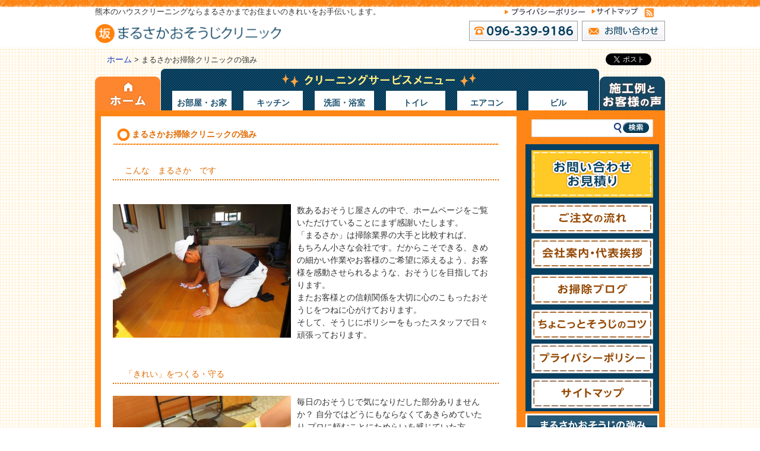

--- FILE ---
content_type: text/html; charset=UTF-8
request_url: https://www.marusaka-oc.com/strong/
body_size: 13542
content:
<!DOCTYPE html>
<html lang="ja">
<head>
	<meta charset="UTF-8" />


	<meta name="viewport" content="width=device-width, initial-scale=1.0">
	<meta name="description" content="まるさかお掃除クリニックの強みのページです。こんなまるさかです数あるおそうじ屋さんの中で、ホームページをご覧いただけていることにまず感謝いたします。「まるさか」は掃除業界の大手と比較すれば、もちろん小..." />
	<meta name="keywords" content="熊本,ハウスクリーニング,清掃会社,エアコンクリーニング,大掃除,トイレ掃除,浴室掃除,フローリングワックス" />
	<meta name="format-detection" content="telephone=no">

	<title>まるさかお掃除クリニックの強み｜熊本のハウスクリーニングならまるさかお掃除クリニック</title> 

	<link rel="pingback" href="https://www.marusaka-oc.com/wpcms/xmlrpc.php" />
	<link rel="alternate" type="application/rss+xml" title="熊本のハウスクリーニングならまるさかお掃除クリニック RSS Feed.92" href="https://www.marusaka-oc.com/feed/rss/" />
	<link rel="alternate" type="application/atom+xml" title="Atom 0.3" href="https://www.marusaka-oc.com/feed/atom/" />

	
<script>


</script>
<meta name="msvalidate.01" content="FB1E82999312B2F038F574D0B43CADB0" />	<meta itemprop="name" content="まるさかおそうじクリニック">
	<meta itemprop="url" content="https://www.marusaka-oc.com/">
		<meta name='robots' content='max-image-preview:large' />

	<!-- This site is optimized with the Yoast SEO plugin v15.7 - https://yoast.com/wordpress/plugins/seo/ -->
	<meta name="robots" content="index, follow, max-snippet:-1, max-image-preview:large, max-video-preview:-1" />
	<link rel="canonical" href="https://www.marusaka-oc.com/strong/" />
	<meta property="og:locale" content="ja_JP" />
	<meta property="og:type" content="article" />
	<meta property="og:title" content="まるさかお掃除クリニックの強み" />
	<meta property="og:description" content="こんな　まるさか　です 数あるおそうじ屋さんの中で、ホームページをご覧いただけていることにまず感謝いたします。 「まるさか」は掃除業界の大手と比較すれば、もちろん小さな会社です。だからこそできる、きめの細かい作業やお客様 [&hellip;]" />
	<meta property="og:url" content="https://www.marusaka-oc.com/strong/" />
	<meta property="og:site_name" content="熊本のハウスクリーニングならまるさかお掃除クリニック" />
	<meta property="article:modified_time" content="2015-01-16T04:33:38+00:00" />
	<meta property="og:image" content="https://www.marusaka-oc.com/wpcms/wp-content/uploads/2014/11/IMG_0544-300x225.jpg" />
	<script type="application/ld+json" class="yoast-schema-graph">{"@context":"https://schema.org","@graph":[{"@type":"WebSite","@id":"https://www.marusaka-oc.com/#website","url":"https://www.marusaka-oc.com/","name":"\u718a\u672c\u306e\u30cf\u30a6\u30b9\u30af\u30ea\u30fc\u30cb\u30f3\u30b0\u306a\u3089\u307e\u308b\u3055\u304b\u304a\u6383\u9664\u30af\u30ea\u30cb\u30c3\u30af","description":"\u718a\u672c\u3067\u30cf\u30a6\u30b9\u30af\u30ea\u30fc\u30cb\u30f3\u30b0\u306e\u3053\u3068\u306a\u3089\u307e\u308b\u3055\u304b\u304a\u305d\u3046\u3058\u30af\u30ea\u30cb\u30c3\u30af\u307e\u3067\u3002\u30c8\u30a4\u30ec\u30fb\u30ac\u30e9\u30b9\u30fb\u30ad\u30c3\u30c1\u30f3\u30fb\u6d74\u5ba4\u30fb\u6d17\u9762\u6240\u306a\u3069\u6e05\u6383\u304b\u3089\u5e8a\u6d17\u6d44\u30fb\u30ef\u30c3\u30af\u30b9\u30fb\u30ac\u30e9\u30b9\u3084\u30c8\u30a4\u30ec\u306a\u3069\u306e\u7279\u6b8a\u30b3\u30fc\u30c6\u30a3\u30f3\u30b0\u51e6\u7406\u3084\u5f15\u3063\u8d8a\u3057\u306e\u969b\u306e\u6383\u9664\u30fb\u30cf\u30a6\u30b9\u30af\u30ea\u30fc\u30cb\u30f3\u30b0\u3082\u304a\u4efb\u305b\u304f\u3060\u3055\u3044\u3002","potentialAction":[{"@type":"SearchAction","target":"https://www.marusaka-oc.com/?s={search_term_string}","query-input":"required name=search_term_string"}],"inLanguage":"ja"},{"@type":"ImageObject","@id":"https://www.marusaka-oc.com/strong/#primaryimage","inLanguage":"ja","url":"https://www.marusaka-oc.com/wpcms/wp-content/uploads/2014/11/IMG_0544-300x225.jpg"},{"@type":"WebPage","@id":"https://www.marusaka-oc.com/strong/#webpage","url":"https://www.marusaka-oc.com/strong/","name":"\u307e\u308b\u3055\u304b\u304a\u6383\u9664\u30af\u30ea\u30cb\u30c3\u30af\u306e\u5f37\u307f","isPartOf":{"@id":"https://www.marusaka-oc.com/#website"},"primaryImageOfPage":{"@id":"https://www.marusaka-oc.com/strong/#primaryimage"},"datePublished":"2014-11-19T09:54:44+00:00","dateModified":"2015-01-16T04:33:38+00:00","inLanguage":"ja","potentialAction":[{"@type":"ReadAction","target":["https://www.marusaka-oc.com/strong/"]}]}]}</script>
	<!-- / Yoast SEO plugin. -->


<link rel='dns-prefetch' href='//ajax.googleapis.com' />
<link rel="alternate" type="application/rss+xml" title="熊本のハウスクリーニングならまるさかお掃除クリニック &raquo; フィード" href="https://www.marusaka-oc.com/feed/" />
<link rel="alternate" type="application/rss+xml" title="熊本のハウスクリーニングならまるさかお掃除クリニック &raquo; コメントフィード" href="https://www.marusaka-oc.com/comments/feed/" />
<link rel="alternate" type="application/rss+xml" title="熊本のハウスクリーニングならまるさかお掃除クリニック &raquo; まるさかお掃除クリニックの強み のコメントのフィード" href="https://www.marusaka-oc.com/strong/feed/" />
<script type="text/javascript">
/* <![CDATA[ */
window._wpemojiSettings = {"baseUrl":"https:\/\/s.w.org\/images\/core\/emoji\/15.0.3\/72x72\/","ext":".png","svgUrl":"https:\/\/s.w.org\/images\/core\/emoji\/15.0.3\/svg\/","svgExt":".svg","source":{"concatemoji":"https:\/\/www.marusaka-oc.com\/wpcms\/wp-includes\/js\/wp-emoji-release.min.js?ver=6.5.7"}};
/*! This file is auto-generated */
!function(i,n){var o,s,e;function c(e){try{var t={supportTests:e,timestamp:(new Date).valueOf()};sessionStorage.setItem(o,JSON.stringify(t))}catch(e){}}function p(e,t,n){e.clearRect(0,0,e.canvas.width,e.canvas.height),e.fillText(t,0,0);var t=new Uint32Array(e.getImageData(0,0,e.canvas.width,e.canvas.height).data),r=(e.clearRect(0,0,e.canvas.width,e.canvas.height),e.fillText(n,0,0),new Uint32Array(e.getImageData(0,0,e.canvas.width,e.canvas.height).data));return t.every(function(e,t){return e===r[t]})}function u(e,t,n){switch(t){case"flag":return n(e,"\ud83c\udff3\ufe0f\u200d\u26a7\ufe0f","\ud83c\udff3\ufe0f\u200b\u26a7\ufe0f")?!1:!n(e,"\ud83c\uddfa\ud83c\uddf3","\ud83c\uddfa\u200b\ud83c\uddf3")&&!n(e,"\ud83c\udff4\udb40\udc67\udb40\udc62\udb40\udc65\udb40\udc6e\udb40\udc67\udb40\udc7f","\ud83c\udff4\u200b\udb40\udc67\u200b\udb40\udc62\u200b\udb40\udc65\u200b\udb40\udc6e\u200b\udb40\udc67\u200b\udb40\udc7f");case"emoji":return!n(e,"\ud83d\udc26\u200d\u2b1b","\ud83d\udc26\u200b\u2b1b")}return!1}function f(e,t,n){var r="undefined"!=typeof WorkerGlobalScope&&self instanceof WorkerGlobalScope?new OffscreenCanvas(300,150):i.createElement("canvas"),a=r.getContext("2d",{willReadFrequently:!0}),o=(a.textBaseline="top",a.font="600 32px Arial",{});return e.forEach(function(e){o[e]=t(a,e,n)}),o}function t(e){var t=i.createElement("script");t.src=e,t.defer=!0,i.head.appendChild(t)}"undefined"!=typeof Promise&&(o="wpEmojiSettingsSupports",s=["flag","emoji"],n.supports={everything:!0,everythingExceptFlag:!0},e=new Promise(function(e){i.addEventListener("DOMContentLoaded",e,{once:!0})}),new Promise(function(t){var n=function(){try{var e=JSON.parse(sessionStorage.getItem(o));if("object"==typeof e&&"number"==typeof e.timestamp&&(new Date).valueOf()<e.timestamp+604800&&"object"==typeof e.supportTests)return e.supportTests}catch(e){}return null}();if(!n){if("undefined"!=typeof Worker&&"undefined"!=typeof OffscreenCanvas&&"undefined"!=typeof URL&&URL.createObjectURL&&"undefined"!=typeof Blob)try{var e="postMessage("+f.toString()+"("+[JSON.stringify(s),u.toString(),p.toString()].join(",")+"));",r=new Blob([e],{type:"text/javascript"}),a=new Worker(URL.createObjectURL(r),{name:"wpTestEmojiSupports"});return void(a.onmessage=function(e){c(n=e.data),a.terminate(),t(n)})}catch(e){}c(n=f(s,u,p))}t(n)}).then(function(e){for(var t in e)n.supports[t]=e[t],n.supports.everything=n.supports.everything&&n.supports[t],"flag"!==t&&(n.supports.everythingExceptFlag=n.supports.everythingExceptFlag&&n.supports[t]);n.supports.everythingExceptFlag=n.supports.everythingExceptFlag&&!n.supports.flag,n.DOMReady=!1,n.readyCallback=function(){n.DOMReady=!0}}).then(function(){return e}).then(function(){var e;n.supports.everything||(n.readyCallback(),(e=n.source||{}).concatemoji?t(e.concatemoji):e.wpemoji&&e.twemoji&&(t(e.twemoji),t(e.wpemoji)))}))}((window,document),window._wpemojiSettings);
/* ]]> */
</script>
<style id='wp-emoji-styles-inline-css' type='text/css'>

	img.wp-smiley, img.emoji {
		display: inline !important;
		border: none !important;
		box-shadow: none !important;
		height: 1em !important;
		width: 1em !important;
		margin: 0 0.07em !important;
		vertical-align: -0.1em !important;
		background: none !important;
		padding: 0 !important;
	}
</style>
<link rel='stylesheet' id='wp-block-library-css' href='https://www.marusaka-oc.com/wpcms/wp-includes/css/dist/block-library/style.min.css?ver=6.5.7' type='text/css' media='all' />
<style id='classic-theme-styles-inline-css' type='text/css'>
/*! This file is auto-generated */
.wp-block-button__link{color:#fff;background-color:#32373c;border-radius:9999px;box-shadow:none;text-decoration:none;padding:calc(.667em + 2px) calc(1.333em + 2px);font-size:1.125em}.wp-block-file__button{background:#32373c;color:#fff;text-decoration:none}
</style>
<style id='global-styles-inline-css' type='text/css'>
body{--wp--preset--color--black: #000000;--wp--preset--color--cyan-bluish-gray: #abb8c3;--wp--preset--color--white: #ffffff;--wp--preset--color--pale-pink: #f78da7;--wp--preset--color--vivid-red: #cf2e2e;--wp--preset--color--luminous-vivid-orange: #ff6900;--wp--preset--color--luminous-vivid-amber: #fcb900;--wp--preset--color--light-green-cyan: #7bdcb5;--wp--preset--color--vivid-green-cyan: #00d084;--wp--preset--color--pale-cyan-blue: #8ed1fc;--wp--preset--color--vivid-cyan-blue: #0693e3;--wp--preset--color--vivid-purple: #9b51e0;--wp--preset--gradient--vivid-cyan-blue-to-vivid-purple: linear-gradient(135deg,rgba(6,147,227,1) 0%,rgb(155,81,224) 100%);--wp--preset--gradient--light-green-cyan-to-vivid-green-cyan: linear-gradient(135deg,rgb(122,220,180) 0%,rgb(0,208,130) 100%);--wp--preset--gradient--luminous-vivid-amber-to-luminous-vivid-orange: linear-gradient(135deg,rgba(252,185,0,1) 0%,rgba(255,105,0,1) 100%);--wp--preset--gradient--luminous-vivid-orange-to-vivid-red: linear-gradient(135deg,rgba(255,105,0,1) 0%,rgb(207,46,46) 100%);--wp--preset--gradient--very-light-gray-to-cyan-bluish-gray: linear-gradient(135deg,rgb(238,238,238) 0%,rgb(169,184,195) 100%);--wp--preset--gradient--cool-to-warm-spectrum: linear-gradient(135deg,rgb(74,234,220) 0%,rgb(151,120,209) 20%,rgb(207,42,186) 40%,rgb(238,44,130) 60%,rgb(251,105,98) 80%,rgb(254,248,76) 100%);--wp--preset--gradient--blush-light-purple: linear-gradient(135deg,rgb(255,206,236) 0%,rgb(152,150,240) 100%);--wp--preset--gradient--blush-bordeaux: linear-gradient(135deg,rgb(254,205,165) 0%,rgb(254,45,45) 50%,rgb(107,0,62) 100%);--wp--preset--gradient--luminous-dusk: linear-gradient(135deg,rgb(255,203,112) 0%,rgb(199,81,192) 50%,rgb(65,88,208) 100%);--wp--preset--gradient--pale-ocean: linear-gradient(135deg,rgb(255,245,203) 0%,rgb(182,227,212) 50%,rgb(51,167,181) 100%);--wp--preset--gradient--electric-grass: linear-gradient(135deg,rgb(202,248,128) 0%,rgb(113,206,126) 100%);--wp--preset--gradient--midnight: linear-gradient(135deg,rgb(2,3,129) 0%,rgb(40,116,252) 100%);--wp--preset--font-size--small: 13px;--wp--preset--font-size--medium: 20px;--wp--preset--font-size--large: 36px;--wp--preset--font-size--x-large: 42px;--wp--preset--spacing--20: 0.44rem;--wp--preset--spacing--30: 0.67rem;--wp--preset--spacing--40: 1rem;--wp--preset--spacing--50: 1.5rem;--wp--preset--spacing--60: 2.25rem;--wp--preset--spacing--70: 3.38rem;--wp--preset--spacing--80: 5.06rem;--wp--preset--shadow--natural: 6px 6px 9px rgba(0, 0, 0, 0.2);--wp--preset--shadow--deep: 12px 12px 50px rgba(0, 0, 0, 0.4);--wp--preset--shadow--sharp: 6px 6px 0px rgba(0, 0, 0, 0.2);--wp--preset--shadow--outlined: 6px 6px 0px -3px rgba(255, 255, 255, 1), 6px 6px rgba(0, 0, 0, 1);--wp--preset--shadow--crisp: 6px 6px 0px rgba(0, 0, 0, 1);}:where(.is-layout-flex){gap: 0.5em;}:where(.is-layout-grid){gap: 0.5em;}body .is-layout-flex{display: flex;}body .is-layout-flex{flex-wrap: wrap;align-items: center;}body .is-layout-flex > *{margin: 0;}body .is-layout-grid{display: grid;}body .is-layout-grid > *{margin: 0;}:where(.wp-block-columns.is-layout-flex){gap: 2em;}:where(.wp-block-columns.is-layout-grid){gap: 2em;}:where(.wp-block-post-template.is-layout-flex){gap: 1.25em;}:where(.wp-block-post-template.is-layout-grid){gap: 1.25em;}.has-black-color{color: var(--wp--preset--color--black) !important;}.has-cyan-bluish-gray-color{color: var(--wp--preset--color--cyan-bluish-gray) !important;}.has-white-color{color: var(--wp--preset--color--white) !important;}.has-pale-pink-color{color: var(--wp--preset--color--pale-pink) !important;}.has-vivid-red-color{color: var(--wp--preset--color--vivid-red) !important;}.has-luminous-vivid-orange-color{color: var(--wp--preset--color--luminous-vivid-orange) !important;}.has-luminous-vivid-amber-color{color: var(--wp--preset--color--luminous-vivid-amber) !important;}.has-light-green-cyan-color{color: var(--wp--preset--color--light-green-cyan) !important;}.has-vivid-green-cyan-color{color: var(--wp--preset--color--vivid-green-cyan) !important;}.has-pale-cyan-blue-color{color: var(--wp--preset--color--pale-cyan-blue) !important;}.has-vivid-cyan-blue-color{color: var(--wp--preset--color--vivid-cyan-blue) !important;}.has-vivid-purple-color{color: var(--wp--preset--color--vivid-purple) !important;}.has-black-background-color{background-color: var(--wp--preset--color--black) !important;}.has-cyan-bluish-gray-background-color{background-color: var(--wp--preset--color--cyan-bluish-gray) !important;}.has-white-background-color{background-color: var(--wp--preset--color--white) !important;}.has-pale-pink-background-color{background-color: var(--wp--preset--color--pale-pink) !important;}.has-vivid-red-background-color{background-color: var(--wp--preset--color--vivid-red) !important;}.has-luminous-vivid-orange-background-color{background-color: var(--wp--preset--color--luminous-vivid-orange) !important;}.has-luminous-vivid-amber-background-color{background-color: var(--wp--preset--color--luminous-vivid-amber) !important;}.has-light-green-cyan-background-color{background-color: var(--wp--preset--color--light-green-cyan) !important;}.has-vivid-green-cyan-background-color{background-color: var(--wp--preset--color--vivid-green-cyan) !important;}.has-pale-cyan-blue-background-color{background-color: var(--wp--preset--color--pale-cyan-blue) !important;}.has-vivid-cyan-blue-background-color{background-color: var(--wp--preset--color--vivid-cyan-blue) !important;}.has-vivid-purple-background-color{background-color: var(--wp--preset--color--vivid-purple) !important;}.has-black-border-color{border-color: var(--wp--preset--color--black) !important;}.has-cyan-bluish-gray-border-color{border-color: var(--wp--preset--color--cyan-bluish-gray) !important;}.has-white-border-color{border-color: var(--wp--preset--color--white) !important;}.has-pale-pink-border-color{border-color: var(--wp--preset--color--pale-pink) !important;}.has-vivid-red-border-color{border-color: var(--wp--preset--color--vivid-red) !important;}.has-luminous-vivid-orange-border-color{border-color: var(--wp--preset--color--luminous-vivid-orange) !important;}.has-luminous-vivid-amber-border-color{border-color: var(--wp--preset--color--luminous-vivid-amber) !important;}.has-light-green-cyan-border-color{border-color: var(--wp--preset--color--light-green-cyan) !important;}.has-vivid-green-cyan-border-color{border-color: var(--wp--preset--color--vivid-green-cyan) !important;}.has-pale-cyan-blue-border-color{border-color: var(--wp--preset--color--pale-cyan-blue) !important;}.has-vivid-cyan-blue-border-color{border-color: var(--wp--preset--color--vivid-cyan-blue) !important;}.has-vivid-purple-border-color{border-color: var(--wp--preset--color--vivid-purple) !important;}.has-vivid-cyan-blue-to-vivid-purple-gradient-background{background: var(--wp--preset--gradient--vivid-cyan-blue-to-vivid-purple) !important;}.has-light-green-cyan-to-vivid-green-cyan-gradient-background{background: var(--wp--preset--gradient--light-green-cyan-to-vivid-green-cyan) !important;}.has-luminous-vivid-amber-to-luminous-vivid-orange-gradient-background{background: var(--wp--preset--gradient--luminous-vivid-amber-to-luminous-vivid-orange) !important;}.has-luminous-vivid-orange-to-vivid-red-gradient-background{background: var(--wp--preset--gradient--luminous-vivid-orange-to-vivid-red) !important;}.has-very-light-gray-to-cyan-bluish-gray-gradient-background{background: var(--wp--preset--gradient--very-light-gray-to-cyan-bluish-gray) !important;}.has-cool-to-warm-spectrum-gradient-background{background: var(--wp--preset--gradient--cool-to-warm-spectrum) !important;}.has-blush-light-purple-gradient-background{background: var(--wp--preset--gradient--blush-light-purple) !important;}.has-blush-bordeaux-gradient-background{background: var(--wp--preset--gradient--blush-bordeaux) !important;}.has-luminous-dusk-gradient-background{background: var(--wp--preset--gradient--luminous-dusk) !important;}.has-pale-ocean-gradient-background{background: var(--wp--preset--gradient--pale-ocean) !important;}.has-electric-grass-gradient-background{background: var(--wp--preset--gradient--electric-grass) !important;}.has-midnight-gradient-background{background: var(--wp--preset--gradient--midnight) !important;}.has-small-font-size{font-size: var(--wp--preset--font-size--small) !important;}.has-medium-font-size{font-size: var(--wp--preset--font-size--medium) !important;}.has-large-font-size{font-size: var(--wp--preset--font-size--large) !important;}.has-x-large-font-size{font-size: var(--wp--preset--font-size--x-large) !important;}
.wp-block-navigation a:where(:not(.wp-element-button)){color: inherit;}
:where(.wp-block-post-template.is-layout-flex){gap: 1.25em;}:where(.wp-block-post-template.is-layout-grid){gap: 1.25em;}
:where(.wp-block-columns.is-layout-flex){gap: 2em;}:where(.wp-block-columns.is-layout-grid){gap: 2em;}
.wp-block-pullquote{font-size: 1.5em;line-height: 1.6;}
</style>
<link rel='stylesheet' id='fancybox-css' href='https://www.marusaka-oc.com/wpcms/wp-content/plugins/easy-fancybox/fancybox/1.5.4/jquery.fancybox.min.css?ver=6.5.7' type='text/css' media='screen' />
<style id='fancybox-inline-css' type='text/css'>
#fancybox-outer{background:#ffffff}#fancybox-content{background:#ffffff;border-color:#ffffff;color:#000000;}#fancybox-title,#fancybox-title-float-main{color:#fff}
</style>
<link rel='stylesheet' id='wp-pagenavi-css' href='https://www.marusaka-oc.com/wpcms/wp-content/plugins/wp-pagenavi/pagenavi-css.css?ver=2.70' type='text/css' media='all' />
<script type="text/javascript" src="https://ajax.googleapis.com/ajax/libs/jquery/1.10.2/jquery.min.js?ver=1.10.2" id="jquery-js"></script>
<link rel="https://api.w.org/" href="https://www.marusaka-oc.com/wp-json/" /><link rel="alternate" type="application/json" href="https://www.marusaka-oc.com/wp-json/wp/v2/pages/40" /><link rel="EditURI" type="application/rsd+xml" title="RSD" href="https://www.marusaka-oc.com/wpcms/xmlrpc.php?rsd" />
<link rel='shortlink' href='https://www.marusaka-oc.com/?p=40' />
<link rel="alternate" type="application/json+oembed" href="https://www.marusaka-oc.com/wp-json/oembed/1.0/embed?url=https%3A%2F%2Fwww.marusaka-oc.com%2Fstrong%2F" />
<link rel="alternate" type="text/xml+oembed" href="https://www.marusaka-oc.com/wp-json/oembed/1.0/embed?url=https%3A%2F%2Fwww.marusaka-oc.com%2Fstrong%2F&#038;format=xml" />
<link rel="shortcut icon" href="https://www.marusaka-oc.com/favicon.ico" />
<!-- BEGIN: WP Social Bookmarking Light HEAD -->



<style type="text/css">
    .wp_social_bookmarking_light{
    border: 0 !important;
    padding: 0px 0 0px 0 !important;
    margin: 0 !important;
   float: right;
}
.wp_social_bookmarking_light div{
    float: left !important;
    border: 0 !important;
    padding: 0 !important;
    margin: 0 5px 0px 0 !important;
    min-height: 30px !important;
    line-height: 18px !important;
    text-indent: 0 !important;
}
.wp_social_bookmarking_light img{
    border: 0 !important;
    padding: 0;
    margin: 0;
    vertical-align: top !important;
}
.wp_social_bookmarking_light_clear{
    clear: both !important;
}
#fb-root{
    display: none;
}
.wsbl_twitter{
    width: 90px;
}
.wsbl_facebook_like iframe{
    max-width: none !important;
}
</style>
<!-- END: WP Social Bookmarking Light HEAD -->

	<script type="text/javascript" src="https://www.marusaka-oc.com/wpcms/wp-content/themes/lct/js/common.js"></script>
	<script type="text/javascript" src="https://www.marusaka-oc.com/wpcms/wp-content/themes/lct/js/accordion.js"></script>
	<script type="text/javascript" src="https://www.marusaka-oc.com/wpcms/wp-content/themes/lct/js/smoothscroll.js"></script>

		<link rel="stylesheet" type="text/css" media="all" href="https://www.marusaka-oc.com/wpcms/wp-content/themes/lct/style.css" />

	<script type="text/javascript">
		$(document).ready(function(){
			$("#workMore").hide();
			var flg = "close";
			var width = $(document).width();
			// alert(width);
			$(".tButton").click(function(){
				$(this).next("#workMore").slideToggle();
				if(flg == "close"){

					flg = "open";
				}else{
					$(this).css( "background-position", "0 0px");
					flg = "close";
				}
			});
		});
	</script>
</head>
<body>
	<!-- Google Tag Manager -->
<noscript><iframe src="//www.googletagmanager.com/ns.html?id=GTM-MMCPFK"
height="0" width="0" style="display:none;visibility:hidden"></iframe></noscript>
<script>(function(w,d,s,l,i){w[l]=w[l]||[];w[l].push({'gtm.start':
new Date().getTime(),event:'gtm.js'});var f=d.getElementsByTagName(s)[0],
j=d.createElement(s),dl=l!='dataLayer'?'&l='+l:'';j.async=true;j.src=
'//www.googletagmanager.com/gtm.js?id='+i+dl;f.parentNode.insertBefore(j,f);
})(window,document,'script','dataLayer','GTM-MMCPFK');</script>
<!-- End Google Tag Manager -->
	<header>
		<div id="header"></div>
		<div class="hdrInner">
			<h1>熊本のハウスクリーニングならまるさかまでお住まいのきれいをお手伝いします。</h1>
			<div class="hdrLogo">
				<a href="https://www.marusaka-oc.com/"><img src="https://www.marusaka-oc.com/wpcms/wp-content/themes/lct/img/hdr_logo01.png" alt="熊本のハウスクリーニングならまるさかまで" ></a>
			</div>
			<div class="hdrlink">
			<ul>
				<li><a href="https://www.marusaka-oc.com/privacy"><img src="https://www.marusaka-oc.com/wpcms/wp-content/themes/lct/img/hdr_privasy01.png" alt="プライバシーポリシー"></a></li>
				<li><a href="https://www.marusaka-oc.com/_sitemap"><img src="https://www.marusaka-oc.com/wpcms/wp-content/themes/lct/img/hdr_sitemap01.png" alt="サイトマップ"></a></li>
				<li><a href="https://www.marusaka-oc.com/?feed=rss2"><img src="https://www.marusaka-oc.com/wpcms/wp-content/themes/lct/img/hdr_rss01.png" alt="RSS"></a></li>
			</ul>
			</div>
			<div class="hdr_wrap">
								<p class="hdrTel">
					<a href="https://www.marusaka-oc.com/contact"><img src="https://www.marusaka-oc.com/wpcms/wp-content/themes/lct/img/hdr_tel01.png" alt="無料見積もりお問い合わせ"></a>
				</p>
				<p class="hdrContact">
					<a href="https://www.marusaka-oc.com/contact"><img src="https://www.marusaka-oc.com/wpcms/wp-content/themes/lct/img/hdr_mail01.png" alt="無料見積もりお問い合わせ"></a>
				</p>
				
			</div>
		</div>
		
	</header>
		<div class="breadSnsSection">
		<div class="breadcrumb">
			<!-- Breadcrumb NavXT 7.4.1 -->
<a title="Go to 熊本のハウスクリーニングならまるさかお掃除クリニック." href="https://www.marusaka-oc.com">ホーム</a> &gt; まるさかお掃除クリニックの強み		</div>
		<div class="snsBtn">
			<div class='wp_social_bookmarking_light'>
            <div class="wsbl_facebook_like"><iframe src="//www.facebook.com/plugins/like.php?href=https%3A%2F%2Fwww.marusaka-oc.com%2Fstrong%2F&amp;layout=button_count&amp;show_faces=false&amp;width=100&amp;action=like&amp;share=false&amp;locale=ja_JP&amp;height=35" scrolling="no" frameborder="0" style="border:none; overflow:hidden; width:100px; height:35px;" allowTransparency="true"></iframe></div>
            <div class="wsbl_twitter"><a href="https://twitter.com/share" class="twitter-share-button" data-url="https://www.marusaka-oc.com/strong/" data-text="まるさかお掃除クリニックの強み" data-lang="ja">Tweet</a></div>
            <div class="wsbl_google_plus_one"><g:plusone size="medium" annotation="none" href="https://www.marusaka-oc.com/strong/" ></g:plusone></div>
    </div>
<br class='wp_social_bookmarking_light_clear' />
		</div>
	</div>
	<div class="both05"></div>
	<!-- TABS LIST PC用-->
		<ul id="panel">
		    <!-- MENU TOGGLE -->
		    <li>
		      <a class="op" href="https://www.marusaka-oc.com/"><label class="panel-label panel_home">ホーム</label></a>
		    </li><!--INLINE-BLOCK FIX
		 --><li>
		      <label class="panel-label"><a href="https://www.marusaka-oc.com/room">お部屋・お家</a></label>
		    </li><!--INLINE-BLOCK FIX
		 --><li>
		      <label class="panel-label"><a href="https://www.marusaka-oc.com/kitchen">キッチン</a></label>
		    </li><!--INLINE-BLOCK FIX
		 --><li>
		      <label class="panel-label"><a href="https://www.marusaka-oc.com/bathroom">洗面・浴室</a></label>
		    </li><!--INLINE-BLOCK FIX
		 --><li>
		      <label class="panel-label"><a href="https://www.marusaka-oc.com/toiret">トイレ</a></label>
		    </li><!--INLINE-BLOCK FIX
		 --><li>
		      <label class="panel-label"><a href="https://www.marusaka-oc.com/aircon">エアコン</a></label>
		    </li><!--INLINE-BLOCK FIX
		 --><li>
		      <label class="panel-label"><a href="https://www.marusaka-oc.com/buill">ビル</a></label>
		    </li><!--INLINE-BLOCK FIX
		 --><li class="navWork">
				<a href="https://www.marusaka-oc.com/work"><label class="panel-label panel_voice">施行例とお客様の声</label></a>
		    </li>
		</ul>

	<!-- THE PANELS -->
	<!-- TABS LIST スマホ用-->
		<ul class="accordion">
		    <li>
		        <p><span>ホーム</span></p>
			<ul>
		            <li><a href="https://www.marusaka-oc.com/">トップページ</a></li>
		            <li><a href="https://www.marusaka-oc.com/news">新着情報・キャンペーン</a></li>
		            <li><a href="https://www.marusaka-oc.com/strong">まるさかおそうじの強み</a></li>		            <li><a href=" https://www.marusaka-oc.com/blog">お掃除ブログ</a></li>		            
		        </ul>
		    </li>
		    <li>
		        <p><span>クリーニングメニュー</span></p>
		        <ul>
		            <li><a href="https://www.marusaka-oc.com/room">お部屋・お家</a></li>
		            <li><a href="https://www.marusaka-oc.com/kitchen">キッチン</a></li>
		            <li><a href="https://www.marusaka-oc.com/bathroom">洗濯・浴室</a></li>
		            <li><a href="https://www.marusaka-oc.com/toiret">トイレ</a></li>
		            <li><a href="https://www.marusaka-oc.com/aircon">エアコン</a></li>
		            <li><a href="https://www.marusaka-oc.com/buill">ビル</a></li>	            
		        </ul>
		    </li>
			<li>
		        <p><span>まるさかおそうじについて</span></p>
		        <ul>
		            <li><a href="https://www.marusaka-oc.com/work">施工例とお客様の声</a></li>
		            <li><a href="https://www.marusaka-oc.com/flow">ご注文の流れ</a></li>
		            <li><a href="https://www.marusaka-oc.com/about">会社案内・代表挨拶</a></li>
		            <li><a href="https://www.marusaka-oc.com/blog/kotsu/">ちょこっとおそうじのコツ</a></li>
		            <li><a href="https://www.marusaka-oc.com/contact">お問い合わせ</a></li>
		            <li><a href="https://www.marusaka-oc.com/privacy">プライバシーポリシー</a></li>
		            <li><a href="https://www.marusaka-oc.com/_sitemap">サイトマップ</a></li>		            
		        </ul>
		    </li>
		</ul>
	<!-- THE PANELS -->
	<div id="main_wrap">
	<div id="container">
	<!-- ここまでheader.php -->

<div id="mainContents_u" role="main">

		<h2 class="entry-title">まるさかお掃除クリニックの強み</h2>

				<div id="post-40" class="post-40 page type-page status-publish hentry">
			<div class="sectionBox">
				<div class="section">

				
<h3 class="entry-title">こんな　まるさか　です</h3>
<div id="clean_wrap">
<div><img fetchpriority="high" decoding="async" class="alignnone size-medium wp-image-583 fltL" src="https://www.marusaka-oc.com/wpcms/wp-content/uploads/2014/11/IMG_0544-300x225.jpg" alt="IMG_0564" width="300" height="225" /></div>
<div class="clean_voice">
<p>数あるおそうじ屋さんの中で、ホームページをご覧いただけていることにまず感謝いたします。 <br />「まるさか」は掃除業界の大手と比較すれば、<br />もちろん小さな会社です。だからこそできる、きめの細かい作業やお客様のご希望に添えるよう、お客様を感動させられるような、おそうじを目指しております。<br />またお客様との信頼関係を大切に心のこもったおそうじをつねに心がけております。<br />そして、そうじにポリシーをもったスタッフで日々頑張っております。</p>
</div>
<div class="both20"></div>
<h3 class="entry-title">「きれい」をつくる・守る</h3>
<div><img decoding="async" class="alignnone size-medium wp-image-655 fltL" src="https://www.marusaka-oc.com/wpcms/wp-content/uploads/2014/11/clean_pic-300x200.jpg" alt="clean_pic" width="300" height="200" srcset="https://www.marusaka-oc.com/wpcms/wp-content/uploads/2014/11/clean_pic-300x200.jpg 300w, https://www.marusaka-oc.com/wpcms/wp-content/uploads/2014/11/clean_pic.jpg 640w" sizes="(max-width: 300px) 100vw, 300px" /></div>
<div class="clean_voice">
<p>毎日のおそうじで気になりだした部分ありませんか？ 自分ではどうにもならなくてあきらめていたり プロに頼むことにためらいを感じていた方<br />まずは無料お見積りでお気軽にご相談ください。</p>
<p>まるさかおそうじクリニックでは 日頃時間のとれないお客様のおそうじのお手伝いや 自分では難しい箇所のクリーニングなど お住まいの「きれい」をつくり・「きれい」を守る お客様に愛されるおそうじ屋さんを目指しています。</p>
</div>
<div class="both20"></div>
<h3 class="entry-title">熊本に根ざしたハウスクリーニングです</h3>
<p>ハウスクリーニングでキッチンやトイレの水垢と日々戦っておりますが、 実家（福岡県遠賀郡芦屋町）よりも熊本の方が明らかに水垢汚れがつきやすいことに目をつけ、水質を調べてみました。</p>
<p>水道局で伺ったところ、熊本市の水道水は、100％地下水で賄われており、 厚生省（現：厚生労働省）の「おいしい水」研究会において全国第3位に選ばれるほどのおいしい水だそうです。</p>
<p>カルシウムやナトリウム、鉄分など、おいしい水の条件を満たす数値が特に高いようです。そのため、給排水設備や機械類にとってはやや過酷な条件とも言えるようです。</p>
<p>せっかくお掃除して綺麗になっても、その後の使い方やメンテナンス方法で、その後の状態が大きく変わってきます。</p>
<p>まるさかおそうじクリニックでは、より長く、より綺麗な状態を保っていただけるよう、メンテナンス方法についてもアドバイスいたします。</p>
<div class="both20"></div>
<div class="btn"><a href="http://www.kumamoto-waterworks.jp/" target="_blank">熊本市上下水道局</a></div>
<div class="btn"><a href="http://www.city.fukuoka.lg.jp/mizu/suishitu/machi/heisei22nendosuisitukensakekkanogaiyou.html" target="_blank">福岡市水道局</a></div>
<div class="btn"><a href="http://www.kumamoto-waterworks.jp/?waterworks_article=15806" target="_blank">熊本市の水質（平成25年度）</a></div>
<div class="both20"></div>
<h3 class="entry-title">熊本に根ざしたハウスクリーニングです</h3>
<p>私は、綺麗になった時のお客様の笑顔が大好きです。<br />しかし、残念ながらどのような状況も完璧に、ピカピカになるというわけではありません。</p>
<p>現在の汚れやシミなどの状況と過去の経験をもとに、どの程度まで改善が見込めるかを 豊富な過去の施工写真をもとにご説明いたします。</p>
<p>クリーニング・清掃後、「こんなはずではなかった」ということが無いように、 事前に施工後をイメージしていただく工夫を行っています。</p>
<div class="both20"></div>
<h3 class="entry-title">私が納得いくまで綺麗にいたします</h3>
<div><img decoding="async" class="alignnone size-medium wp-image-583 fltL" src="https://www.marusaka-oc.com/wpcms/wp-content/uploads/2014/11/IMG_05641-300x225.jpg" alt="IMG_0564" width="300" height="225" srcset="https://www.marusaka-oc.com/wpcms/wp-content/uploads/2014/11/IMG_05641-300x225.jpg 300w, https://www.marusaka-oc.com/wpcms/wp-content/uploads/2014/11/IMG_05641-640x480.jpg 640w, https://www.marusaka-oc.com/wpcms/wp-content/uploads/2014/11/IMG_05641.jpg 800w" sizes="(max-width: 300px) 100vw, 300px" /></div>
<div class="clean_voice">
<p>まるさかおそうじクリニックは、<br />時間での料金計算を行っていません。</p>
<p>従いまして、予定に反して作業が長引いても<br />追加料金をいただくことはありません。</p>
<p>むしろ、私が納得いくまで、時間をかけて、<br />心をこめてお掃除させていただきます。</p>
</div>
<div class="both20"></div>
</div>
				<!-- .entry-content --> 

				</div>
			</div>

			<!-- #post-## --> 
		</div>
				<div class="right"></div>			
		
	<div class="mctContact">
					<a class="op" href="https://www.marusaka-oc.com/contact"><img src="https://www.marusaka-oc.com/wpcms/wp-content/themes/lct/img/img_call01.png" alt="お問い合わせ・お見積りはこちらをクリック"></a>
				<div class="pageTop"><a href="#header"><img src="https://www.marusaka-oc.com/wpcms/wp-content/themes/lct/img/pagetop01.png" width="57" height="65" alt="ページトップへ"></a></div>		
	</div>
</div><!--/#mainContents--> 

		<div id="sidebar">
			<div class="sideSearch clearfix">
				<form action="https://www.marusaka-oc.com/" method="get">
					<input type="text" id="sInput"  name="s">
					<input type="image" class="op sSubmit" onclick="void(this.form.submit());return false;" alt=" " src="https://www.marusaka-oc.com/wpcms/wp-content/themes/lct/img/search/search_btn01.jpg">
				</form>
			</div>
			<div id="sidebc">
					<div class="sideBanner01">
						<a class="op" href="https://www.marusaka-oc.com/contact"><img src="https://www.marusaka-oc.com/wpcms/wp-content/themes/lct/img/side_mail.png" alt="お問い合わせ、お見積り"></a>			
					</div>
				<ul class="sideNav">
					<li class="sideNav01"><a class="op" href="https://www.marusaka-oc.com/flow">ご注文の流れ</a></li>
					<li class="sideNav02"><a class="op" href="https://www.marusaka-oc.com/about">会社案内・代表あいさつ</a></li>
					<li class="sideNav03"><a class="op" href="https://www.marusaka-oc.com/blog">お掃除のブログ</a></li>
					<li class="sideNav04"><a class="op" href="https://www.marusaka-oc.com/blog/kotsu">ちょこっとそうじのコツ</a></li>
					<li class="sideNav05"><a class="op" href="https://www.marusaka-oc.com/privacy">プライバシーポリシー</a></li>
					<li class="sideNav06"><a class="op" href="https://www.marusaka-oc.com/_sitemap">サイトマップ</a></li>
				</ul>
			</div>
			<div class="sideAsset"><a class="op" href="https://www.marusaka-oc.com/strong"><img src="https://www.marusaka-oc.com/wpcms/wp-content/themes/lct/img/side_about01.jpg" alt="まるさかお掃除の強み"></a></div>
			<div class="sideContact">
				<p>まるさかおそうじクリニック</p>
				<div class="sideCntInner">
					<ul>
						<li>〒861-8006<br>
					熊本県熊本市北区龍田8-6-27</li>
						<li id="tel">096-339-9186</li>
						<li id="fax">096-339-9186</li>
					</ul>
				</div>
			</div>
			<div class="sideBanner01"><a class="op" href="https://www.instagram.com/marusakanikki/" target="_blank"><img src="https://www.marusaka-oc.com/wpcms/wp-content/themes/lct/img/bnr_insta.png" alt="まるさかお掃除のインスタグラム"></a></div>
		</div><!-- sidebar -->
	</div><!-- container -->
	<div class="both"></div>
</div>

	<footer>
		<div class="ftrWrap">
			<ul class="ftrSitemap01">
					<li class="coop"><img src="https://www.marusaka-oc.com/wpcms/wp-content/themes/lct/img/foot_contact01.png" alt="まるさかお掃除クリニック"></li>
					<li class="mt20">〒861-8006&nbsp;<br>熊本県熊本市北区龍田8丁目6-27</li>
					<li class="mt20"><img src="https://www.marusaka-oc.com/wpcms/wp-content/themes/lct/img/ftr_tel01.jpg" width="22" height="19" alt="tel">&nbsp;096-339-9186</li>
					<li><img src="https://www.marusaka-oc.com/wpcms/wp-content/themes/lct/img/ftr_fax01.jpg" width="22" height="19" alt="fax">&nbsp;096-339-9186</li>
			</ul>
			<ul class="ftrSitemap02">
				<li><a href="https://www.marusaka-oc.com/">ホーム</a></li>
				<li class="ftrleft"><a href="https://www.marusaka-oc.com/news">新着情報・キャンペーン</a></li>
				<li class="ftrleft"><a href="https://www.marusaka-oc.com/strong">まるさかおそうじの強み</a></li>
<li class="ftrleft"><a href="https://www.marusaka-oc.com/blog">お掃除ブログ</a></li>
			</ul>
			<ul class="ftrSitemap03">
				<li><a href="https://www.marusaka-oc.com/menu">サービスメニュー</a></li>
				<li class="ftrleft"><a href="https://www.marusaka-oc.com/room">お部屋のクリーニング</a></li>
				<li class="ftrleft"><a href="https://www.marusaka-oc.com/kitchen">キッチンのクリーニング</a></li>
				<li class="ftrleft"><a href="https://www.marusaka-oc.com/bathroom">洗面・浴室のクリーニング</a></li>
				<li class="ftrleft"><a href="https://www.marusaka-oc.com/toiret">トイレのクリーニング</a></li>
				<li class="ftrleft"><a href="https://www.marusaka-oc.com/aircon">エアコンのクリーニング</a></li>
				<li class="ftrleft"><a href="https://www.marusaka-oc.com/buill">ビルのクリーニング</a></li>
			</ul>
			<ul class="ftrSitemap04">
				<li><a href="https://www.marusaka-oc.com/work">施工例とお客様の声</a></li>
				<li><a href="https://www.marusaka-oc.com/flow">ご注文の流れ</a></li>
				<li><a href="https://www.marusaka-oc.com/about">会社案内・代表挨拶</a></li>
				<li><a href="https://www.marusaka-oc.com/blog/kotsu">ちょこっとそうじのコツ</a></li>
				<li><a href="https://www.marusaka-oc.com/contact">お問い合わせ</a></li>
				<li><a href="https://www.marusaka-oc.com/privacy">プライバシーポリシー</a></li>
				<li><a href="https://www.marusaka-oc.com/_sitemap">サイトマップ</a></li>
			</ul>
			<div class="ftrCopy">
				<p>©2025 まるさかおそうじクリニック</p>
			</div>
		</div>		<!-- ftrWrap -->
	</footer>	<!-- footer -->
	
<!-- BEGIN: WP Social Bookmarking Light FOOTER -->
    <script>!function(d,s,id){var js,fjs=d.getElementsByTagName(s)[0],p=/^http:/.test(d.location)?'http':'https';if(!d.getElementById(id)){js=d.createElement(s);js.id=id;js.src=p+'://platform.twitter.com/widgets.js';fjs.parentNode.insertBefore(js,fjs);}}(document, 'script', 'twitter-wjs');</script>

    <script src="https://apis.google.com/js/platform.js" async defer>
        {lang: "en-US"}
    </script>

<!-- END: WP Social Bookmarking Light FOOTER -->
<script type="text/javascript" src="https://www.marusaka-oc.com/wpcms/wp-content/plugins/easy-fancybox/vendor/purify.min.js?ver=6.5.7" id="fancybox-purify-js"></script>
<script type="text/javascript" id="jquery-fancybox-js-extra">
/* <![CDATA[ */
var efb_i18n = {"close":"Close","next":"Next","prev":"Previous","startSlideshow":"Start slideshow","toggleSize":"Toggle size"};
/* ]]> */
</script>
<script type="text/javascript" src="https://www.marusaka-oc.com/wpcms/wp-content/plugins/easy-fancybox/fancybox/1.5.4/jquery.fancybox.min.js?ver=6.5.7" id="jquery-fancybox-js"></script>
<script type="text/javascript" id="jquery-fancybox-js-after">
/* <![CDATA[ */
var fb_timeout, fb_opts={'autoScale':true,'showCloseButton':true,'width':560,'height':340,'margin':20,'pixelRatio':'false','padding':10,'centerOnScroll':false,'enableEscapeButton':true,'speedIn':300,'speedOut':300,'overlayShow':true,'hideOnOverlayClick':true,'overlayColor':'#000','overlayOpacity':0.6,'minViewportWidth':320,'minVpHeight':320,'disableCoreLightbox':'true','enableBlockControls':'true','fancybox_openBlockControls':'true' };
if(typeof easy_fancybox_handler==='undefined'){
var easy_fancybox_handler=function(){
jQuery([".nolightbox","a.wp-block-file__button","a.pin-it-button","a[href*='pinterest.com\/pin\/create']","a[href*='facebook.com\/share']","a[href*='twitter.com\/share']"].join(',')).addClass('nofancybox');
jQuery('a.fancybox-close').on('click',function(e){e.preventDefault();jQuery.fancybox.close()});
/* IMG */
						var unlinkedImageBlocks=jQuery(".wp-block-image > img:not(.nofancybox,figure.nofancybox>img)");
						unlinkedImageBlocks.wrap(function() {
							var href = jQuery( this ).attr( "src" );
							return "<a href='" + href + "'></a>";
						});
var fb_IMG_select=jQuery('a[href*=".jpg" i]:not(.nofancybox,li.nofancybox>a,figure.nofancybox>a),area[href*=".jpg" i]:not(.nofancybox),a[href*=".png" i]:not(.nofancybox,li.nofancybox>a,figure.nofancybox>a),area[href*=".png" i]:not(.nofancybox),a[href*=".webp" i]:not(.nofancybox,li.nofancybox>a,figure.nofancybox>a),area[href*=".webp" i]:not(.nofancybox),a[href*=".jpeg" i]:not(.nofancybox,li.nofancybox>a,figure.nofancybox>a),area[href*=".jpeg" i]:not(.nofancybox)');
fb_IMG_select.addClass('fancybox image');
var fb_IMG_sections=jQuery('.gallery,.wp-block-gallery,.tiled-gallery,.wp-block-jetpack-tiled-gallery,.ngg-galleryoverview,.ngg-imagebrowser,.nextgen_pro_blog_gallery,.nextgen_pro_film,.nextgen_pro_horizontal_filmstrip,.ngg-pro-masonry-wrapper,.ngg-pro-mosaic-container,.nextgen_pro_sidescroll,.nextgen_pro_slideshow,.nextgen_pro_thumbnail_grid,.tiled-gallery');
fb_IMG_sections.each(function(){jQuery(this).find(fb_IMG_select).attr('rel','gallery-'+fb_IMG_sections.index(this));});
jQuery('a.fancybox,area.fancybox,.fancybox>a').each(function(){jQuery(this).fancybox(jQuery.extend(true,{},fb_opts,{'transition':'elastic','transitionIn':'elastic','transitionOut':'elastic','opacity':false,'hideOnContentClick':false,'titleShow':true,'titlePosition':'over','titleFromAlt':true,'showNavArrows':true,'enableKeyboardNav':true,'cyclic':false,'mouseWheel':'true','changeSpeed':250,'changeFade':300}))});
};};
jQuery(easy_fancybox_handler);jQuery(document).on('post-load',easy_fancybox_handler);
/* ]]> */
</script>
<script type="text/javascript" src="https://www.marusaka-oc.com/wpcms/wp-content/plugins/easy-fancybox/vendor/jquery.easing.min.js?ver=1.4.1" id="jquery-easing-js"></script>
<script type="text/javascript" src="https://www.marusaka-oc.com/wpcms/wp-content/plugins/easy-fancybox/vendor/jquery.mousewheel.min.js?ver=3.1.13" id="jquery-mousewheel-js"></script>
<script type="text/javascript" src="https://www.marusaka-oc.com/wpcms/wp-content/plugins/throws-spam-away/js/tsa_params.min.js?ver=3.8.1" id="throws-spam-away-script-js"></script>

	</body>
</html>

--- FILE ---
content_type: text/html; charset=utf-8
request_url: https://accounts.google.com/o/oauth2/postmessageRelay?parent=https%3A%2F%2Fwww.marusaka-oc.com&jsh=m%3B%2F_%2Fscs%2Fabc-static%2F_%2Fjs%2Fk%3Dgapi.lb.en.OE6tiwO4KJo.O%2Fd%3D1%2Frs%3DAHpOoo_Itz6IAL6GO-n8kgAepm47TBsg1Q%2Fm%3D__features__
body_size: 162
content:
<!DOCTYPE html><html><head><title></title><meta http-equiv="content-type" content="text/html; charset=utf-8"><meta http-equiv="X-UA-Compatible" content="IE=edge"><meta name="viewport" content="width=device-width, initial-scale=1, minimum-scale=1, maximum-scale=1, user-scalable=0"><script src='https://ssl.gstatic.com/accounts/o/2580342461-postmessagerelay.js' nonce="MIM2CqNF3cncElcUUY3KXA"></script></head><body><script type="text/javascript" src="https://apis.google.com/js/rpc:shindig_random.js?onload=init" nonce="MIM2CqNF3cncElcUUY3KXA"></script></body></html>

--- FILE ---
content_type: text/css
request_url: https://www.marusaka-oc.com/wpcms/wp-content/themes/lct/style.css
body_size: 12351
content:
@charset "utf-8";
/*
THEME NAME: LCT(marusaka-oc.com)
THEME URI: http://www.lct.jp/
DESCRIPTION: <a href="http://http://www.marusaka-oc.com"></a> presented by LCT
VERSION: 1.0
AUTHOR: <a href="http://www.lct.jp/">LCT</a>
AUTHOR URI: http://www.lct.jp/
*/

/* =Repeatable patterns
-------------------------------------------------------------- */
body {
	font:14px "メイリオ", Osaka, "ＭＳ Ｐゴシック", "ヒラギノ角ゴ Pro W3", sans-serif;*/
	*font-size:small;
	*font:x-small;
}

body,div,dl,dt,dd,ul,ol,li,
h1,h2,h3,h4,h5,h6,
pre,form,fieldset,input,textarea,
p,blockquote,th,td { 
	margin:0;
	padding:0;
}
table {
	border-collapse:collapse;
	border-spacing:0;
}
fieldset,img { 
	border:0;
	vertical-align:bottom;
}
address,caption,cite,code,dfn,em,strong,th,var {
	font-style:normal;
	font-weight:normal;
}
ol,ul {
	list-style:none;
}
caption,th {
	text-align:left;
}
h1,h2,h3,h4,h5,h6 {
	font-size:100%;
	font-weight:normal;
}
q:before,q:after {
	content:'';
}
abbr,acronym { border:0;
}
li img {
	vertical-align:top;
}
p {
	margin: 0;
	padding: 0;
}
/* =basics
-------------------------------------------------------------- */
html {
    height: 100%;
    overflow-y:scroll; /* Firefox:スクロールバー表示 */
}

body {
	font-family: "メイリオ", Osaka, "ＭＳ Ｐゴシック", "ヒラギノ角ゴ Pro W3", sans-serif;
	font-size: 14px;
	line-height: 1.5;
	color: #333;
	background-color: #efebe2;
}

a.op img{
	-webkit-transition: all 0.9s ease;
	   -moz-transition: all 0.9s ease;
 	     -o-transition: all 0.9s ease;
		    transition: all 0.9s ease;

}
a.op:hover img{
	opacity: 0.6;
	filter: alpha(opacity=60);
}
a.op00:hover img{
	opacity: 0;
	filter: alpha(opacity=0);
}
.op:hover {
	opacity: 0.7;
	filter: alpha(opacity=70);
}

a		{
	color: #fff;
}
a, li, p {
}
a:link		{color:#1436b4; text-decoration: none;}
a:visited	{color:#666; text-decoration: none;}
a:hover		{color:#0a690a; text-decoration: none;}
a:active	{color:#1436b4; text-decoration: none;}
a:focus		{outline: none;}


em { font-style: normal;	font-weight: bold; color:#ff4b01; }
strong { font-style: normal; font-weight: bold;}


@media screen and (min-width: 641px) {
  .insta_sp {
    display: none;
  }
}

@media screen and (max-width: 640px) {
  .insta_sp {
	display: block !important;
	margin-top: 10px;}
}

/* --------------------------------------------
   【structure】
-------------------------------------------- */
* {
	margin: 0px;
	padding: 0px;
	font-size: 14px;
	list-style-type: none;
}
body {
	margin: 0; padding: 0; 
	background: url(img/contener_bg.png);
}

.both {
	clear: both;
}
img {
	border-style: none;}

#main_wrap {
background: url("img/contens_bg.png");
width: 960px;
margin: 0 auto;
}
@media screen and ( max-width: 568px ){
	#main_wrap {
		position: relative;
		padding: 0 0px;
		margin: 0 auto;
		width: 100%;
	}
}

#container {
	position: relative;
	padding: 0 0px;
	margin: 0 auto;
	width: 940px;
}
@media screen and ( max-width: 568px ){
	#container {
		position: relative;
		padding: 0 0px;
		margin: 0 auto;
		width: 100%;
	}
}

header {
	background: url(img/hdr_bg01.jpg) repeat-x #fff;
	
}

.hdrInner {
	position: relative;
	width: 960px;
	margin: 0 auto;
	height: 80px;
}
@media screen and ( max-width: 568px ){
	.hdrInner {
		width: 100%;
		height: 100px;
	}	
}

#hdrWrap {
	margin: 0 auto;
	position: relative;
}

.mainVisual {
	margin: 0px auto;
	width: 100%;
	margin-bottom: 10px;
	background-color: #fff;
	/*background-color: #FF810C;*/
}

.mainVisual img{
	max-width: 100%;
	height: auto;
}

.mainVisual li {
width: 960px;
margin: 0 auto;
}
@media screen and ( max-width: 568px ){
	.mainVisual li  {
		width: 100%;
	}
	
}

/*
■■■■■■■■■■■■■■■■■■■■■■ sidebar ■■■■■■■■■■■■■■■■■■■■■■
*/

/* --------------------------------------------
   
-------------------------------------------- */

h1 {
	margin: 0;
	text-align: left;
	color: #333;
	line-height: 20px;
	padding-top: 5px;
}
@media screen and ( max-width: 568px ){
	h1 {
		display: none;
	}	
}
header h1 {
	font-size: 13px;
	margin-top: 5px;
	float: left;
}

.hdrAdd {
	position: absolute;
	top: 105px;
	left: 380px;
}
@media screen and ( max-width: 568px ){
	.hdrAdd {
		display: none;
	}
}

.bs {
	/* box-shadow */
	box-shadow: rgba(113, 135, 164, 0.47) 0px 0px 7px -2px;
	-webkit-box-shadow: rgba(113, 135, 164, 0.47) 0px 0px 7px -2px;
	-moz-box-shadow: rgba(113, 135, 164, 0.47) 0px 0px 7px -2px;	
}

.hdrLogo {
	position: absolute;
	top: 40px;
	left: 0;
}
@media screen and ( max-width: 568px ){
	.hdrLogo {
		top: 20px;
		max-width: 100%;
	}
}

.hdrLogo img{
	max-width: 98%;
}

.hdrlink{
	position: absolute;
	top: 13px;
	left: 680px;
}
@media screen and ( max-width: 568px ){
	.hdrlink {
		display: none;
	}
}

.hdrlink li{
	float: left;
	padding-left: 10px;
}

.hdrContact {
	position: absolute;
	top: 35px;
	right: 0;
	border: 1px solid #999;
}
@media screen and ( max-width: 568px ){
	.hdrContact {
	position: absolute;
	top: 68px;
	}
}

.hdrTel {
position: absolute;
top: 35px;
left: 630px;
border: 1px solid #999;
}
@media screen and ( max-width: 568px ){
	.hdrTel {
	position: absolute;
	top: 68px;
	left: 0px;
	}	
}




/* ■■■■■■■■■■■■■■■■■■■■■■ mainContents ■■■■■■■■■■■■■■■■■■■■■■ */
#mainContents {
	width: 700px;
	float: left;
	position: relative;
}
@media screen and ( max-width: 568px ){
	#mainContents {
		width: 100%;
		float: none;
	}
}

/* 下層用 */
#mainContents_u {
	width: 700px;
	float: left;
	box-sizing: border-box;
	background-color: #fff;
	margin-top: 10px;
	padding: 20px 30px 0 20px;
	position: relative;
}
@media screen and ( max-width: 568px ){
	#mainContents_u {
		width: 100%;
		float: none;
		padding: 5%;
	}
}


.newsBox,
.blogBox {
	background-color: #fff;
	width: 262px;
	line-height: 2em;
	padding: 10px 35px 20px 35px;
	float: left;
	/*padding: 20px 20px;*/
	position: relative;
	margin-bottom: 20px;
}

.newsBox {
	margin-right: 33px;
	background: #FFF5E1;
	margin-top: 14px;
}
@media screen and ( max-width: 568px ){
	.newsBox {
		width: 100%;
		box-sizing: border-box;
		margin-right: 0;
	}	
}

.blogBox {
	background: #FFF5E1;
	margin-top: 14px;
}
@media screen and ( max-width: 568px ){
	.blogBox {
		width: 100%;
		box-sizing: border-box;
		margin-right: 0;
	}	
}

.newsBox ul,
.blogBox ul {
	margin-top: 25px;
}
.blogBox li,
.newsBox li {
	padding: 0px 0;
}

.newsTitle,
.blogTitle {
	position: absolute;
	top:0px;
	left:0px;
}

/* ulリセット */
.panel, .panel-label {
  list-style: none;
  padding-left: 0;
  margin: 0;
}

ul#panel{
	text-align: center;
    background: url("img/tab01.png");
    width: 960px;
	margin: 0 auto;
	height: 70px;
}
	

ul#panel li {
    display: inline-block; 
    font-size: 0.875em;
    width: 120px;
    position: relative;
}
@media screen and ( max-width: 568px ){
	  ul#panel{
	display: none;}	
}

label.panel-label {
	float: left;
	width: 100px;
	height: 33px;
	text-align: center;
	background: #fff;
	margin: 37px 0px 0px 10px;
	/*padding-top: 10px;*/
}

label.panel-label:hover {
	color: #C0392B;
	cursor: pointer;
	/*background-color: #ff810c;*/
}



label.panel-label.panel_home {
	text-indent: -9999px;
	background: none;
}

label.panel-label.panel_voice {
	text-indent: -9999px;
	background: none;
	width: 120px;
}


.panel-label a {
	padding-top: 10px;
	width: 100px;
	height: 45px;
	display: block;
	color: #1c506e;
	font-weight: bold;
}

.panel-label a:hover {
	background: url(img/contens_bg.png);
}

.panel-label a.current {
	color: #FFF;
	background: url(img/contens_bg.png);
}

.navWork {
	width: 120px;
}

ul.accordion{
	display: none;
}

@media screen and ( max-width: 568px ){
ul.accordion { display: initial; width:80%; margin:0 auto 30px; padding:10px; font-size:16px;}
ul.accordion a { display:block; padding:10px; background-position:97% center; background-repeat:no-repeat; text-decoration:none; color:#fff; text-align: center; font-weight:bold;}
ul.accordion span { display:block; padding:10px; background-position:97% center; background-repeat:no-repeat; color:#fff; font-weight:bold; text-align: center;}
ul.accordion ul { display:none;}
ul.accordion > li { background: -moz-linear-gradient(top, #C6F0FE, #27BCF9); background: -webkit-gradient(linear, left top, left bottom, from(#C6F0FE), to(#27BCF9));}
ul.accordion > li > p { background: #063F5F;border-bottom:1px solid #fff;cursor:pointer;}
ul.accordion > li > p span { }
ul.accordion > li > p span.open { }
ul.accordion > li > ul > li { background:#999; color:#fff;border-bottom:1px solid #EEE;}
ul.accordion > li > ul > li > p { background:#999;}
ul.accordion > li > ul > li > a { background:#E06B00 no-repeat 98% center;}
ul.accordion > li > ul > li > ul > li { background:#FFF; border-bottom:1px dotted #888;}
ul.accordion > li > ul > li > ul > li:last-child { border:none;}
ul#panel  { 
	display: none;
}
}


/* ---------------------------------------------------------
   トップのブログ
--------------------------------------------------------- */
.blogTitle {
/** deleted 2015/04/28 */
/**	background: url(images/blog_title01.png) no-repeat;	*/
} 


.newsBox .allBtn,
.blogBox .allBtn {
	position: absolute;
/*	top: 164px;
	left: 235px;
*/
	bottom: 10px;
	right: 5px;
}


.newsBox .title,
.blogBox .title {
	margin-left: 10px;
}

/* ---------------------------------------------------------
--------------------------------------------------------- */
.conv {
	margin-bottom: 35px;
}

.pcView {

}

.spView {
	display: none;
}
@media screen and ( max-width: 568px ){
	.spView {
		display: block;
	}
}

/* ---------------------------------------------------------
 クリーニングサービスメニュー
--------------------------------------------------------- */
.mctWorkBox,
.mctWorkBox02 {
	position: relative;
	background-color: #fff;
	width: 650px;/* 700 */
	padding: 16px 30px 15px 20px;
	position: relative;
}
@media screen and ( max-width: 568px ){
	.mctWorkBox {
		width: 100%;
		box-sizing: border-box;
		margin-right: 0;
	}	
}


.mctWorkTitle {
	padding: 0px 0 16px 32px;
	height: 30px;
	background: url(img/midasi01.png) no-repeat;*/
	background-repeat: no-repeat;
	background-position: 1px 0px;
	color: #E06B00;
}


.mctWorkBox .allBtn {
	position: absolute;
	top: -17px;
	/*left: 290px;*/
	right: 300px;
}
@media screen and ( max-width: 568px ){
	.mctWorkBox .allBtn {
		position: absolute;
		top: -18px;
		left: 62%;
	}
}


.mctWorkBox ul {
	/*margin-top: 50px;*/
}

.mctWorkBox li {
	float: left;
}
@media screen and ( max-width: 568px ){
	.mctWorkBox li {
		float: left;
		text-align: center;
		width: 50%;
	}
}

.mctWorkBox img {
	float: left;
}
@media screen and ( max-width: 568px ){
	.mctWorkBox img {
		float: left;
		text-align: center;
		max-width: 100%;
	}
}

.mctWorkFeedCap {
	display: block;
}

.mctWorkInner01 {
	margin-right: 8px;
}
@media screen and ( max-width: 568px ){
	.mctWorkInner01 {
		margin-right: 0px;
	}
}
.mctWorkInner02 {
	margin-right: 8px;
}
@media screen and ( max-width: 568px ){
	.mctWorkInner02 {
		margin-right: 0px;
	}
}

.mctWorkInner03 {
}
@media screen and ( max-width: 568px ){
	.mctWorkInner03 {
		margin-right: 0px;
	}
}





/* ----------------施行事例とお客様の声-------------- */
.mctPaintTitle {
	padding: 0px 0 16px 32px;
	height: 30px;
	background: url(img/midasi01.png) no-repeat;*/
	background-repeat: no-repeat;
	background-position: 1px 0px;
	color: #E06B00;
}

.mctPaintBox {
	position: relative;
	background-color: #fff;
	width: 650px;/* 700 */
	padding: 16px 30px 15px 20px;
}
@media screen and ( max-width: 568px ){
	.mctPaintBox {
		box-sizing: border-box;
		width: 100%;
	}
	.mctPaintBox .mctPaintInner,
	.mctPaintBox .mctPaintInner_r
	 {
		width: 100%;
	}
}

.mctPaintInner,
.mctPaintInner_r {
	width: 49%;
	margin: 0 auto;
}
@media screen and ( max-width: 568px ){
	.mctPaintInner,
	.mctPaintInner_r {
	width: 100%;
	}
}

.mctPaintInner a,
.mctPaintInner_r a {
	line-height: 2.5em;
	font-size: 16px;
}

.mctPaintInner {
	float: left;
	position: relative;
	padding-top: 8px;
}
.mctPaintInner_r {
	float: right;
	position: relative;
	padding-top: 8px;
}
@media screen and ( max-width: 568px ){
	.mctPaintInner,
	.mctPaintInner_r {
		float: none;
	}
}

.mctPaintInner:nth-child(odd) {
	float: right;
}


@media screen and ( max-width: 568px ){
	.mctPaintInner {
		float: none;
		clear: both;
	}
}

.note {
	border: 3px solid #5EBFF4;
		height: 128px;

}

.note img {
	padding:5px;
}
@media screen and (max-width: 568px){
	.note img {
	max-width: 100%;
	}
}

.note_l {
float: left;
width: 25%;
}
@media screen and (max-width: 568px){
.note_l{
	float: left;
	width: 25%;
	}
}

.note_r {
float: right;
width: 60%;
padding: 5px 2px 5px 5px;
}
@media screen and (max-width: 568px){
	.note_r {
	width: 70%;
	float: right;
	padding: 5px;
	}
}

.note_r p {
	text-align: left;
}
@media screen and ( max-width: 568px ){
	.note_r p {
	font-size: 12px;
	}
}

p.img_comment2 {
font-weight: bold;
}

.img_comment4{

}

.img_comment5 {
	padding-right: 5px;
	padding-left: 90px;
}
@media screen and ( max-width: 568px ){
	.img_comment5  {
		padding-right: 0px;
		/*display: none;*/
	}
}
.img_comment5 a {
	font-size: 14px;
}

.ori {
	position: absolute;
	right: -5px;
	bottom: -5px;
}
@media screen and ( max-width: 568px ){
	.ori {
		display: none;
	}
}


/* ----------------コンタクト-------------- */

.mctContact {
	background: #fff;
	text-align: center;
	padding-bottom: 80px;

}
@media screen and ( max-width: 568px ){
	.mctContact img {
		width: 100%;
	}	
}

/* ----------------お客様の声-------------- */

.clean_voice_l {
	float: left;
}

.clean_voice{
	float: left;
	padding-left: 10px;
	width: 50%;
}
.clean_voice02{
	float: left;
	padding-left: 10px;
	width: 60%;
}
.clean_voice03{
	float: left;
	padding-left: 10px;
	width: 68%;
}
.clean_voice04{
	float: left;
	padding-left: 10px;
	width: 80%;
	margin-left: 8px;
}
@media screen and ( max-width: 568px ){
	.clean_voice04{
	float: left;
	padding-left: 2px;
	width: 59%;
	}
}

@media screen and ( max-width: 568px ){
	.clean_voice,
	.clean_voice02,
	.clean_voice03{
	padding-left: 0px;
	padding-top: 10px;
	width: 100%;
	}
}

.clean_img img{
	width: 205px;
	padding-left: 10px;
	padding-bottom: 20px;
}
@media screen and ( max-width: 568px ){
	.clean_img img{
	width: 100%;
	padding-left: 0px;
	}
}

/* ----------------まるさかお掃除クリニックの強み-------------- */
.btn {
background: #87CEEB;
border-top: 1px solid #DDD;
border-left: 1px solid #DDD;
border-right: 1px solid #BBB;
border-bottom: 1px solid #BBB;
color: #111;
width: 30%;
padding: 10px 0;
margin-left: 10px;
float: left;
text-align: center;
}
@media screen and ( max-width: 568px ){
	.btn{
	width: 100%;
	margin-bottom: 5px;
	}
}

/* ----------------サービスメニュー-------------- */
.clean_menu_img img {
float: left;
width: 100px;
}

.clean_place {
border-bottom: 1px solid #E06B00;
}
@media screen and ( max-width: 568px ){
	.clean_place {
	margin-bottom: 5px!important;
	}
}

/* ■■■■■■■■■■■■■■■■■■■■■■ sidebar ■■■■■■■■■■■■■■■■■■■■■■ */
#sidebar {
	width: 225px;
	float: right;
	margin-top: 10px;
}
@media screen and ( max-width: 568px ){
	#sidebar {
		display: none;
	}	
}

ul.sideNav {
margin-top: 10px;
}

.sideNav li {
	margin-bottom: 4px;
}
.sideNav a {
	background: url(img/side_menu01.png) no-repeat;
	height: 55px;
	display: block;
	text-indent: -9999px;
	margin-left: 10px;
}
.sideNav02 a {
	background-position: 0 -55px;
}
.sideNav03 a {
	background-position: 0 -108px;
}
.sideNav04 a {
	background-position: 0 -163px;
}
.sideNav05 a {
	background-position: 0 -305px;
}
.sideNav06 a {
	background-position: 0 -360px;
}
.sideNav07 a {
	background-position: 0 -305px;
}
.sideNav08 a {
	background-position: 0 -355px;
}
.sideNav09 a {
	background-position: 0 -405px;
}
.sideNav10 a {
	background-position: 0 -455px;
}
.sideNav11 a {
	background-position: 0 -505px;
}
.sideNav12 a {
	background-position: 0 -555px;
}
.sideNav13 a {
	background-position: 0 -605px;
}
.sideNav14 a {
	background-position: 0 -655px;
	height: 49px;
}
.sideNav15 a {
	background-position: 0 -705px;
	height: 49px;
}
.sideNav16 a {
	background-position: 0 -755px;
	height: 49px;
}

.sideSearch	{
	margin: 0 0 0px 0;
}

#sInput {
background-repeat: no-repeat;
float: left;
width: 150px;
margin-bottom: 12px;
height: 30px;
border: none;
vertical-align: middle;
}
.sSubmit {
	background-repeat: no-repeat;
	width: 56px;
	height: 30px;
	float: left;
	vertical-align: middle;
}

.sarch01 {
position: relative;
top: 10px;
left: 30px;
padding-bottom: 8px;
}
@media screen and ( max-width: 568px ){
	.sarch01 {
		display: none;
	}	
}

.sideBanner01,
.sideBanner02,
.sideBanner03,
.sideBanner04 {
	position: relative;
	margin-top: 8px;
	margin-bottom: 0px;
	text-align: center;
}

.sideText {
	position: absolute;
	font-size: 13px;
	top: 50px;
	left: 10px;
}

#sidebc{
	background: #063F5F;
	padding-top: 2px;
}

.sideContact{
	height: 150px;
	margin-top: 10px;
	background: #FFC926;
}

.sideContact p{
	padding: 10px;
	text-align: center;
}

.sideCntInner {
	background: #fff;
	width: 200px;
	height: 90px;
	margin: 0 auto;
	padding: 6px;
}

.sideCntInner li#tel {
line-height: 25px;
padding-left: 22px;
background: url(img/list_acn01.png) no-repeat 0 6px;
}

.sideCntInner li#fax {
line-height: 25px;
padding-left: 22px;
background: url(img/list_acn02.png) no-repeat 0 6px;
}

.sideCntInner li#mail {
line-height: 25px;
padding-left: 22px;
background: url(img/list_acn01.png) no-repeat 0 6px;
}
/*
■■■■■■■■■■■■■■■■■■■■■■ footer ■■■■■■■■■■■■■■■■■■■■■■
*/
footer { 
	height: 300px;
	/*background-color: #063F5F;*/
	background: url(img/ftr_bg01.jpg) repeat-x 0 0;
	color: #fff;
}
@media screen and ( max-width: 568px ){
	footer { 
		height: 50px;
		background-color: #063F5F;
		color: #fff;
	}
}

ul.ftrSitemap02 li,
ul.ftrSitemap03 li,
ul.ftrSitemap04 li {
	line-height: 25px;
	padding-left: 11px;
	background: url(img/ftrlstacn.png) no-repeat 0 6px;
}


.ftrAdd li {
	line-height: 1.4em;
}
.ftrAdd li.coop {
	font-size: 16px;
	font-weight: bold;
}

footer a {
	color: #fff;
}

footer a:link,
footer a:visited,
footer a:active {
	color: #ccc;
	text-decoration: none;
}
footer a:hover {
	color: #dce317;
}

.ftrWrap {
	width: 960px;
	height: 270px;
	margin: 0 auto;
	position: relative;
}
@media screen and ( max-width: 568px ){
	.ftrWrap {
		width: 100%;
		background: none;
		height: 50px;
	}	
}

.ftrSitemap01 {
	position: absolute;
	top: 40px;
}
.ftrSitemap02,
.ftrSitemap03,
.ftrSitemap04 {
	position: absolute;
	top: 90px;
}


.ftrSitemap01 {
	left: 20px;
}

.ftrSitemap02 {
	left: 272px;
}

.ftrSitemap02 .child {
	margin-left: 10px;
}

.ftrSitemap03 {
	left: 490px;
}

.ftrSitemap04 {
	/*left: 730px;*/
	right: 20px;
}

@media screen and ( max-width: 568px ){
	.ftrSitemap01,
	.ftrSitemap02,
	.ftrSitemap03,
	.ftrSitemap04 {
		display: none;
	}
}

li.ftrleft{
	margin-left: 10px;
}

.ftrCopy {
	width: 960px;
	position: absolute;
	top: 272px;
	text-align: center;
}
@media screen and ( max-width: 568px ){
	.ftrCopy {
		width: 100%;
		top: 10px;
		text-align: center;
	}
}

.pageTop {
	position: absolute;
	bottom: 0px;
	right: 10px;

}
/* ---------------------------------------------------------
   【テキストスタイル】
--------------------------------------------------------- */
.center {text-align: center !important;}
.right {text-align: right !important;}
.left {text-align: left !important;}
.top {vertical-align: top !important;}
.bottom {vertical-align: bottom !important;}

.bold{ font-weight:bold; }
.normal {font-weight:normal;}
.underline {text-decoration:underline;}
.italic {font-style:italic;}

.f10 {font-size:10px !important;}
.f11 {font-size:11px !important;}
.f12 {font-size:12px !important;}
.f13 {font-size:13px !important;}
.f14 {font-size:14px !important;}
.f15 {font-size:15px !important;}
.f16 {font-size:16px !important;}
.f18 {font-size:18px !important;}
.f20 {font-size:20px !important;}
.f22 {font-size:22px !important;}
.f24 {font-size:24px !important;}

.lh10 {line-height:1;}
.lh12 {line-height:1.2;}
.lh20 {line-height:2;}

.fcGray {}
.fcRed {color:#ff0000;}
.fcPink {}
.fcNavy {}
.fcWine {}
.fcGreen {color: #00ff00;}
.fcOrange {color: #FF9A35;}

.fc-red { color: #BF0000 !important;}
.bgWhite {
	background-color: #fff;
}
/* ---------------------------------------------------------
   【余白】	5px未満は個別に追加
--------------------------------------------------------- */
.mt00 {margin-top: 0 !important;}
.mt05 {margin-top: 5px !important;}
.mt10 {margin-top: 10px !important;}
.mt15 {margin-top: 15px !important;}
.mt20 {margin-top: 20px !important;}
.mt25 {margin-top: 25px !important;}
.mt30 {margin-top: 30px !important;}
.mt35 {margin-top: 35px !important;}
.mt40 {margin-top: 40px !important;}
.mt50 {margin-top: 50px !important;}
.mb00 {margin-bottom: 0 !important;}
.mb05 {margin-bottom: 5px !important;}
.mb10 {margin-bottom: 10px !important;}
.mb15 {margin-bottom: 15px !important;}
.mb20 {margin-bottom: 20px !important;}
.mb25 {margin-bottom: 25px !important;}
.mb30 {margin-bottom: 30px !important;}
.mb35 {margin-bottom: 35px !important;}
.mb40 {margin-bottom: 40px !important;}
.mb45 {margin-bottom: 45px !important;}
.mb50 {margin-bottom: 50px !important;}
.ml00 {margin-left: 0px !important;}
.ml05 {margin-left: 5px !important;}
.ml03 {margin-left: 3px !important;}
.ml10 {margin-left: 10px !important;}
.ml15 {margin-left: 15px !important;}
.ml20 {margin-left: 20px !important;}
.ml25 {margin-left: 25px !important;}
.ml30 {margin-left: 30px !important;}
.ml35 {margin-left: 35px !important;}
.ml40 {margin-left: 40px !important;}
.ml45 {margin-left: 45px !important;}
.ml50 {margin-left: 50px !important;}
.mr00 {margin-right: 0px !important;}
.mr05 {margin-right: 5px !important;}
.mr06 {margin-right: 6px !important;}
.mr10 {margin-right: 10px !important;}
.mr12 {margin-right: 12px !important;}
.mr15 {margin-right: 15px !important;}
.mr20 {margin-right: 20px !important;}
.mr25 {margin-right: 25px !important;}
.mr30 {margin-right: 30px !important;}
.mr35 {margin-right: 35px !important;}
.mr40 {margin-right: 40px !important;}
.mr45 {margin-right: 45px !important;}
.mr50 {margin-right: 50px !important;}
.pt00 {padding-top: 0px !important;}
.pt05 {padding-top: 5px !important;}
.pt10 {padding-top: 10px !important;}
.pt15 {padding-top: 15px !important;}
.pt20 {padding-top: 20px !important;}
.pt25 {padding-top: 25px !important;}
.pt30 {padding-top: 30px !important;}
.pt35 {padding-top: 35px !important;}
.pt40 {padding-top: 40px !important;}
.pt45 {padding-top: 45px !important;}
.pt50 {padding-top: 50px !important;}
.pb00 {padding-bottom: 0px !important;}
.pb05 {padding-bottom: 5px !important;}
.pb10 {padding-bottom: 10px !important;}
.pb15 {padding-bottom: 15px !important;}
.pb20 {padding-bottom: 20px !important;}
.pb25 {padding-bottom: 25px !important;}
.pb30 {padding-bottom: 30px !important;}
.pb35 {padding-bottom: 35px !important;}
.pb40 {padding-bottom: 40px !important;}
.pb45 {padding-bottom: 45px !important;}
.pb50 {padding-bottom: 50px !important;}
.pl00 {padding-left: 0px !important;}
.pl05 {padding-left: 05px !important;}
.pl10 {padding-left: 10px !important;}
.pl15 {padding-left: 15px !important;}
.pl20 {padding-left: 20px !important;}
.pl25 {padding-left: 25px !important;}
.pl30 {padding-left: 30px !important;}
.pl35 {padding-left: 35px !important;}
.pl40 {padding-left: 40px !important;}
.pl45 {padding-left: 45px !important;}
.pl50 {padding-left: 50px !important;}
.pr00 {padding-right: 00px !important;}
.pr05 {padding-right: 05px !important;}
.pr10 {padding-right: 10px !important;}
.pr15 {padding-right: 15px !important;}
.pr20 {padding-right: 20px !important;}
.pr25 {padding-right: 25px !important;}
.pr30 {padding-right: 30px !important;}
.pr35 {padding-right: 35px !important;}
.pr40 {padding-right: 40px !important;}
.pr45 {padding-right: 45px !important;}
.pr50 {padding-right: 50px !important;}


/* ---------------------------------------------------------
   【フロート】	#は削除
--------------------------------------------------------- */
.fltL { float:left; }
.fltR { float:right; }
.fl { float:left; }
.fr { float:right; }
.clrL { clear:left;}
.clrR { clear:right;}
.both 	{ clear:both; }
.both05 { clear:both;height:05px;line-height:1;font-size:1px; }
.both10 { clear:both;height:10px;line-height:1;font-size:1px; }
.both15 { clear:both;height:15px;line-height:1;font-size:1px; }
.both20 { clear:both;height:20px;line-height:1;font-size:1px; }
.both30 { clear:both;height:30px;line-height:1;font-size:1px; }
.both40 { clear:both;height:40px;line-height:1;font-size:1px; }
.both50 { clear:both;height:50px;line-height:1;font-size:1px; }

.clearfix:after {
	display: block;
	clear: both;
	height: 0.1px;
	visibility: hidden;
	content: ".";
	line-height: 0;
}
.clearfix {
	display: inline-block;
	min-height: 1%;
}
/* for macIE \*/
* html .clear {
	height: 1%;
}
.clearfix {
	display: block;
}
/* end of for macIE */

#mfp_buttons li {
	margin:0;
	padding:0;
}

body#tinymce{
	padding:10px;
	background:none;
	background-image:none;
	background-color:#FFF;
}

#tinymce .alignleft,
#tinymce img.alignleft,
.section .alignleft,
.section img.alignleft {
	display: inline;
	float: left;
}
#tinymce .alignright,
#tinymce img.alignright,
.section .alignright,
.section img.alignright {
	display: inline;
	float: right;
}
#tinymce .aligncenter,
#tinymce img.aligncenter,
.section .aligncenter,
.section img.aligncenter {
	clear: both;
	display: block;
	margin-left: auto;
	margin-right: auto;
}
#tinymce img.alignleft,
#tinymce img.alignright,
#tinymce img.aligncenter,
.section img.alignleft,
.section img.alignright,
.section img.aligncenter {
	margin-bottom: 12px;
}
/*#tinymce ul li,
.section ul li {
	list-style:disc;
	margin-left:20px;
	line-height:1.3;
	margin-bottom:8px;
}*/
#tinymce ol li,
.section ol li {
	list-style:decimal;
	margin-left:20px;
	line-height:1.3;
	margin-bottom:8px;
}

/*背景薄緑リスト*/
.back-green-list dt{
	background:#F4FAED;
	padding:5px 8px 0;
	font-weight:bold;
	border-bottom:1px dotted #666;
}
.back-green-list dd{
	background:#F4FAED;
	padding:5px 8px 8px;
	margin-bottom:13px;
}


/* 各種テーブル用
table00： 枠なし（ビジュアルエディタではドット枠あり）
table01： 枠あり（会社概要仕様）
table01Color： 背景色
*/
.table00,
.table01{
	margin:0 auto 10px;	
}
.table00 th,
.table00 td{
	padding:2px;
}
#tinymce .table00 th,
#tinymce .table00 td{
	border:dotted 1px #CEC960;
	padding:1px;
}
.table00 img{
	text-align:center;
	vertical-align:middle;
}
.table01 th,
.table01 td{
	padding:5px 10px;
	border:solid 1px #CCC;
}
.table01 th{
	background-color:#4F527F;
	text-align:center;
}
.table01Color{
	background-color:#E9E6B8;
}
.table02 th,
.table02 td {
	padding:5px 10px;
	border:solid 1px #CEC960;
}
.table02 th {
	background-color:#E9E6B8;
	color:#FFF;
	text-align:center;
}

#clean_wrap{
	padding-top: 20px;
}

#clean_wrap ul {
	background: #e9e6b8;
	border-radius: 13px;
	padding: 14px 5px 12px 8px;
	margin-bottom: 20px;
}
#clean_wrap ul li{
	list-style: url('./img/point.png');
	margin-left: 52px;
	line-height: 30px;
}
@media screen and (max-width: 640px) {
	#clean_wrap ul li{
	margin-left: 31px;
	line-height: 20px;
	padding-bottom: 12px;
	}
}

@media screen and (max-width: 640px) {
  #clean_wrap .pc {
    display: none;
  }
}

@media screen and (min-width: 641px) {
  #clean_wrap .sp {
    display: none;
  }
}
code {
  padding: 1px 3px;
  border: 1px solid #e0e0e0;
  background-color: #f6f6f6;
}

.table {
  width: 100%;
}
.table thead th {
  background-color: #258;
color: #fff;
  text-align: center;
}
.table tbody th {
  background-color: #84b2e0;
  text-align: left;
}
@media screen and (max-width: 640px) {
  .table tbody th {
    background-color: #258;
    color: #fff;
  }
}
.table th,
.table td {
  padding: 10px;
  border: 1px solid #ccc;
}
.table th {
  font-weight: bold;
}
@media screen and (max-width: 640px) {
  .table > tbody {
    display: block;
    width: 100%;
  }
  .table > tbody > tr {
    display: block;
    width: 100%;
  }
  .ie9 .table > tbody > tr {
    float: left;
    clear: left;
  }
  .table > tbody > tr > th,
  .table > tbody > tr > td {
    -webkit-box-sizing: border-box;
    -moz-box-sizing: border-box;
    box-sizing: border-box;
    display: block;
    width: 100%;
    border-bottom: none;
  }
  .table > tbody > tr td {
    padding: 0;
  }
  .table > tbody > tr .sp-separate {
    margin: .5em 0 0;
  }
  .table > tbody > tr .sp-border-bottom {
    border-bottom: 1px solid #ccc;
  }
  .table .pseudo-table {
    display: table;
    width: 100%;
  }
  .table .pseudo-table dt,
  .table .pseudo-table dd {
    display: table-cell;
    width: 80%;
    padding: 10px;
  }
  .table .pseudo-table dt {
    border-right: 1px solid #ccc;
    background-color: #84b2e0;
    font-weight: bold;
    width: 20%;
  }
  .table .sp-inline-table-wrapper {
    padding: 0;
    border: none;
  }
  .table .sp-inline-table-wrapper tbody th {
    background-color: #fee;
  }
  .table .sp-inline-table-wrapper td {
    padding: 10px;
  }
  .table .sp-inline-table {
    width: 100%;
  }
}


/* --------------------------------------------
   共通パーツ
-------------------------------------------- */
.breadSnsSection {
	width: 960px;
	margin: 0 auto;
}
@media screen and ( max-width: 568px ){
	.breadSnsSection {
		width: 100%;
	}
}

.breadcrumb {
	float: left;
	font-size: 13px;
	margin-top: 10px;
	margin-left: 20px;
}

.snsBtn {
	padding-top: 10px;
	float: right;
	height: 10px;
}
@media screen and ( max-width: 568px ){
	.snsBtn {
		width: 100%;
	}
	
}

h2.entry-title {
	padding: 0px 0 16px 32px;
	height: 30px;
	background: url(img/midasi01.png) no-repeat;*/
	background-repeat: no-repeat;
	background-position: 1px 0px;
	color: #E06B00;
	font-weight: bold;
}
@media screen and ( max-width: 568px ){
	h2.entry-title {
		font-size: 14px;
	}
}
.sectionBox {
	background-color: #fff;
	padding: 0px 0px;
	margin: 0 0 20px 0;
}

h3.entry-title {
	padding: 0px 0 0 20px;
	margin: 0 0 20px 0;
	font-size: 14px;
	color: #E06B00;
	line-height: 30px;
	border-bottom: 2px dotted #E06B00;
}
@media screen and ( max-width: 568px ){
	h3.entry-title {
		padding-left: 0;
	}	
}
.section {
	padding: 10px 0 0 0;
	margin-bottom:30px;
}
.section h4 {
	background: url(img/h4.png) no-repeat 13px 5px;
	padding-left: 35px;
	font-size: 14px;
	line-height: 30px;
	margin:20px 0;
	color: #333;
}
.section h5 {
	/*background:url(images/h5.png) no-repeat 0 0;*/
	padding-left: 30px;
	font-size: 14px;
	margin: 15px 0 5px 0;
	line-height: 1.7em;
}
.section p {
	margin-bottom: 20px;
}
.section ul.on li {
	list-style-position: inside !important;
	list-style: disc !important;
	margin-left: 10px;
}
.section ul.noOnm li {
	list-style:none;
	margin-left:0;
}
.table01 {
	width:100%;
	color:#444;
}
.table01 th {
	background-color:#eee;
	font-weight:bold;
	width: 25%;
}
.table01 th,
.table01 td {
	border:dotted 1px #1D6D74;
	padding:10px 12px;
}
.table01 td {
	background-color:#FFF;
}


.w220 {width:220px;}
.w320 {width:320px;}
.w330 {width:330px;}
.w360 {width:360px;}

/* ----------------------------------------------
	PageNavi
---------------------------------------------- */
.wp-pagenavi {
	margin-right:15px;
}
.wp-pagenavi a, .wp-pagenavi span {
	border:1px solid #BFBFBF;
	color:#11265F;
	margin:2px;
	padding:3px 5px;
	text-decoration:none;
}

/* privacy policy */
.pr_num {
	width: 30px;
	margin: 0px 0 0 0;
	float: left;
	clear: both;
}

.pri_ul {
	margin-left: 20px;
}
.pri_ul01 {
	margin-left: 30px;
}
.pri_ul02 {
	margin-left: 30px;
}

.pri_ul01 li,
.pri_ul li {
	list-style-type: disc;
}

.pri_ul02 li {
	list-style-type: decimal;
	padding-bottom: 18px;
}

.pr_cont {
	width: 550px;/* テーマによって変える */
	margin: 0px 0 0 40px;
}
@media screen and ( max-width: 568px ){
	.pr_cont {
		width: 100%;
		margin: 0;
	}
}

.privacy dl {
	margin: 0 0px 10px 0;
}

/* form */
dl.mailform dt span.subName {
	color: rgb(153, 153, 153);
	display: block;
	font-size: 10px;
}


/* googlemap responsive */
@media screen and ( max-width: 568px ){
	.google-maps {
		position: relative;
		padding-bottom: 75%; // これが縦横比
		height: 0;
		overflow: hidden;
	}
	.google-maps iframe {
		position: absolute;
		top: 0;
		left: 0;
		width: 100% !important;
		height: 100% !important;
	}
}

/* --------------------------------------------
   sitemap
-------------------------------------------- */
ul.sitemap {
}
ul.sitemap li {
	margin-left:0;
	line-height:2;
	list-style:none;
	border:dotted 1px #E5E5E5;
	border-top:solid 3px #E5E5E5;
	padding-left:10px;
	margin-bottom:0;
}
ul.sitemap li a {
	display:block;
}

ul.sitemap li ul.sub-menu {
	margin-bottom:8px;
}

ul.sitemap li ul.sub-menu li {
	margin-left:20px;
	line-height:1.5;
	list-style:disc;
	border:none;
	border-top:none;
	padding-left:0px;
	color:#ccc;
}

/* youtube responsive */
.youtubeWrapper {
	position: relative ;
	margin-top: 1.2em ;
	margin-bottom: 1.2em ;
	padding-top: 69px ;
	padding-bottom: 50% ;
	overflow: hidden ;
}

.youtubeWrapper iframe {
	position: absolute ;
	top: 0 ;
	left: 0 ;
	height: 100% ;
	width: 100% ;
}
/* コメント用 */
/* --------------------------------------------
   コメント（BBS）
-------------------------------------------- */
/* =Comments
----------------------------------------------- */

.commentNav {
	text-align:right;
	margin-right:15px;
	margin-bottom:5px;
}
.commentNav a {
	border:solid 1px #999;
	background-color:#FFF;
	height:20px;
	text-align:center;
	line-height:20px;
	padding:0 5px;
	display:inline-block;
}

.commentNav span {
	border:solid 1px #999;
	background-color:#999;
	color:#FFF;
	height:20px;
	text-align:center;
	line-height:20px;
	padding:0 5px;
	display:inline-block;
}

#comments-title {
	color: #666;
	font-size: 10px;
	padding: 0 0 0.1em;
	text-transform: uppercase;
	text-align:right;
}
.nopassword,
.nocomments {
	color: #aaa;
	font-size: 24px;
	font-weight: 100;
	margin: 26px 0;
	text-align: center;
}
.commentlist {
	list-style: none;
}
.content .commentlist,
.page-template-sidebar-page-php .commentlist {
	width: 100%; /* reset the width for the one-column and sidebar page layout */
}
.commentlist > li.comment {
	background: #f6f6f6;
	border: 1px solid #ddd;
	-moz-border-radius: 3px;
	border-radius: 3px;
	margin: 0 0 10px;
	padding: 10px;
	position: relative;
}
.commentlist .pingback {
	margin: 0 0 1.625em;
	padding: 0 1.625em;
}
.commentlist .children {
	list-style: none;
	margin: 0;
}
.commentlist .children li.comment {
	background: #fff;
	border-left: 1px solid #ddd;
	-moz-border-radius: 0 3px 3px 0;
	border-radius: 0 3px 3px 0;
	margin: 1.625em 0 0;
	padding: 10px;
	position: relative;
}
.commentlist .children li.comment .fn {
	display: block;
}
.comment-meta .fn {
	font-style: normal;
}
.comment-meta {
	color: #666;
	font-size: 12px;
	line-height: 2.2em;
}
.commentlist .children li.comment .comment-meta {
	line-height: 1.625em;
	margin-left: 50px;
}
.commentlist .children li.comment .comment-content {
	margin: 1.625em 0 0;
}
.comment-meta a {
	font-weight: bold;
}
.comment-meta a:focus,
.comment-meta a:active,
.comment-meta a:hover {
}
.commentlist .avatar {
	-moz-border-radius: 3px;
	border-radius: 3px;
	-webkit-box-shadow: 0 1px 2px #ccc;
	-moz-box-shadow: 0 1px 2px #ccc;
	box-shadow: 0 1px 2px #ccc;
	left: -102px;
	padding: 0;
	position: absolute;
	top: 0;
}
/*
.commentlist > li:before {
	content: url(images/comment-arrow.png);
	left: -21px;
	position: absolute;
}
.commentlist > li.pingback:before {
	content: '';
}
*/
.commentlist .children .avatar {
	background: none;
	-webkit-box-shadow: none;
	-moz-box-shadow: none;
	box-shadow: none;
	left: 2.2em;
	padding: 0;
	top: 2.2em;
}
a.comment-reply-link {
	background: #eee;
	-moz-border-radius: 3px;
	border-radius: 3px;
	color: #666;
	display: inline-block;
	font-size: 12px;
	padding: 0 8px;
	text-decoration: none;
}
a.comment-reply-link:hover,
a.comment-reply-link:focus,
a.comment-reply-link:active {
	background: #888;
	color: #fff;
}
a.comment-reply-link > span {
	display: inline-block;
	position: relative;
	top: -1px;
}

/* Post author highlighting */
.commentlist > li.bypostauthor {
	background: #ddd;
	border-color: #d3d3d3;
}
.commentlist > li.bypostauthor .comment-meta {
	color: #575757;
}
.commentlist > li.bypostauthor .comment-meta a:focus,
.commentlist > li.bypostauthor .comment-meta a:active,
.commentlist > li.bypostauthor .comment-meta a:hover {
}
.commentlist > li.bypostauthor:before {
	content: url(images/comment-arrow-bypostauthor.png);
}

/* Post Author threaded comments */
.commentlist .children > li.bypostauthor {
	background: #ddd;
	border-color: #d3d3d3;
}

/* sidebar-page.php comments */
/* Make sure we have room for our comment avatars */
.page-template-sidebar-page-php .commentlist > li.comment,
.page-template-sidebar-page-php.commentlist .pingback {
	margin-left: 102px;
	width: auto;
}
/* And a full-width comment form */
.page-template-sidebar-page-php #respond {
	width: auto;
}

/* Comment Form */
#respond {
	background: #ddd;
	border: 1px solid #d3d3d3;
	-moz-border-radius: 3px;
	border-radius: 3px;
	margin-bottom: 10px;
	padding: 1.625em;
	position: relative;
}
#respond input[type="text"],
#respond textarea {
	background: #fff;
	border: 4px solid #eee;
	-moz-border-radius: 5px;
	border-radius: 5px;
	-webkit-box-shadow: inset 0 1px 3px rgba(204,204,204,0.95);
	-moz-box-shadow: inset 0 1px 3px rgba(204,204,204,0.95);
	box-shadow: inset 0 1px 3px rgba(204,204,204,0.95);
	position: relative;
	padding: 10px;
	text-indent: 80px;
}
#respond .comment-form-author,
#respond .comment-form-email,
#respond .comment-form-url,
#respond .comment-form-comment {
	position: relative;
}
#respond .comment-form-author label,
#respond .comment-form-email label,
#respond .comment-form-url label,
#respond .comment-form-comment label {
	background: #eee;
	-webkit-box-shadow: 1px 2px 2px rgba(204,204,204,0.8);
	-moz-box-shadow: 1px 2px 2px rgba(204,204,204,0.8);
	box-shadow: 1px 2px 2px rgba(204,204,204,0.8);
	color: #555;
	display: inline-block;
	font-size: 13px;
	left: 4px;
	min-width: 60px;
	padding: 4px 10px;
	position: relative;
	top: 40px;
	z-index: 1;
}
#respond input[type="text"]:focus,
#respond textarea:focus {
	text-indent: 0;
	z-index: 1;
}
#respond textarea {
	resize: vertical;
	width: 95%;
}
#respond .comment-form-author .required,
#respond .comment-form-email .required {
	color: #bd3500;
	font-size: 22px;
	font-weight: bold;
	left: 75%;
	position: absolute;
	top: 45px;
	z-index: 1;
}
#respond .comment-notes,
#respond .logged-in-as {
	font-size: 13px;
}
#respond p {
	margin: 10px 0;
}
#respond .form-submit {
	float: right;
	margin: -20px 0 10px;
}
#respond input#submit {
	background: #222;
	border: none;
	-moz-border-radius: 3px;
	border-radius: 3px;
	-webkit-box-shadow: 0px 1px 2px rgba(0,0,0,0.3);
	-moz-box-shadow: 0px 1px 2px rgba(0,0,0,0.3);
	box-shadow: 0px 1px 2px rgba(0,0,0,0.3);
	color: #eee;
	cursor: pointer;
	font-size: 15px;
	margin: 20px 0;
	padding: 5px 42px 5px 22px;
	position: relative;
	left: 30px;
	text-shadow: 0 -1px 0 rgba(0,0,0,0.3);
}
#respond input#submit:active {
	background: #1982d1;
	color: #bfddf3;
}
#respond #cancel-comment-reply-link {
	color: #666;
	margin-left: 10px;
	text-decoration: none;
}
#respond .logged-in-as a:hover,
#respond #cancel-comment-reply-link:hover {
	text-decoration: underline;
}
.commentlist #respond {
	margin: 1.625em 0 0;
	width: auto;
}
#reply-title {
	color: #373737;
	font-size: 16px;
	font-weight: bold;
	line-height: 30px;
}
#cancel-comment-reply-link {
	color: #888;
	display: block;
	font-size: 10px;
	font-weight: normal;
	line-height: 2.2em;
	letter-spacing: 0.05em;
	position: absolute;
	right: 1.625em;
	text-decoration: none;
	text-transform: uppercase;
	top: 1.1em;
}
#cancel-comment-reply-link:focus,
#cancel-comment-reply-link:active,
#cancel-comment-reply-link:hover {
	color: #ff4b33;
}
#respond label {
	line-height: 2.2em;
}
#respond input[type=text] {
	display: block;
	height: 24px;
	width: 75%;
}
#respond p {
	font-size: 12px;
}
p.comment-form-comment {
	margin: 0;
}
.form-allowed-tags {
	display: none;
}


/* ------------------------- 施工例 ------------------------- */
.mainPic {
	width: 310px;
	text-align: center;
	/*vertical-align: bottom;*/
	float: left;
}
@media screen and ( max-width: 568px ){
	.mainPic {
		float: none;
		width: 100%;
		height: auto;
	}
	.mainPic img {
		width: 100%;
		height: auto;
	}
}


.capW {
	text-align: center;
	line-height: 30px;
	width: 310px;
	/*margin-bottom: 15px;*/
}
@media screen and ( max-width: 568px ){
	.capW {
		margin: 0 auto;
	}	
}

.cap_gal {
	padding: 10px 0 15px;
	text-align: center;
	line-height: 20px;
	width: 310px;
}
@media screen and ( max-width: 568px ){
	.cap_gal {
		margin: 0 auto;
	}	
}

.tableWork {
	width: 100%;  
}
.tableWork caption {
	font-weight: bold;
	border: solid 1px #f3d05e;
	border-bottom-style: none;
	padding: 10px 0;
	background-color: #e9e6b8;
	text-align: center;
}
.tableWork sup {
	font-size: 8px;
}
.tableWork th {
	background-color: #e9e6b8;
	color: #000;
	font-weight: bold;
	width: 20%;
}
.tableWork th,
.tableWork td{
	padding: 10px 10px;
	border: solid 1px #f3d05e;
}
.tableWork img{
	text-align: center;
	vertical-align: middle;
}
.anke img {
	width: 100%;
	height: auto;
}

/*.workWrap00,
.workWrap01,
.workWrap02,
.workWrap03 {
	float: left;
}
*/ 
.workWrap00 {
	float: left;
}
.workWrap01 {
	float: right;
}
@media screen and ( max-width: 568px ){
	.workWrap00,
	.workWrap01 {
		float: none;
	}
}

/*.workWrap00 > a > img,
.workWrap01 > a > img {
	text-align: center;
	display: block;
}*/
.workWrap00 > a,
.workWrap01 > a {
	width: 320px;
	height: 219px;
}
.workWrap00 > a img,
.workWrap01 > a img {
	display: block;
	margin: 0 auto;
}
@media screen and ( max-width: 568px ){
	.workWrap00,
	.workWrap01 {
		float: none;
		width: 100%;
		height: auto;
	}

	.workWrap00 img,
	.workWrap01 img {
		width: 100%;
		height: auto;
	}
}
.first.column dl.foot_a a:hover{
	color:#fff;
}


ul.workFilter {
	float: right;
	margin-right: 20px;  
}

ul.workFilter li {
	float: left;
}
.workFilter .aBar {
	margin: 0 10px;
}

.workBox {
	float: left;
}

.arrowWrap {
	margin: 60px 5px 0;
	float: left;
	width: 20px;
	height: 80px;
}
@media screen and ( max-width: 568px ){
	.arrowWrap {
		display: none;
	}	
}

#tglBtn {
	text-align: center;
}

.workBtn a {
	margin-right: 15px;
	background: #d5892c;
	color: #fff;
	/* box-shadow */
	box-shadow:rgba(113, 135, 164, 0.44) 3px 3px 4px 0px;
	-webkit-box-shadow:rgba(113, 135, 164, 0.44) 3px 3px 4px 0px;
	-moz-box-shadow:rgba(113, 135, 164, 0.44) 3px 3px 4px 0px;
	padding: 10px 15px;
}

.workBtn a:hover {
	color: #ccc;	
}

/* 新築施工例CFのトグルボタン */
.workMoreBtn1 {
	text-align: center;
	width: 350px;
	height: 60px;
	margin: 0 auto 10px;
	background: url(img/cf/toggle02.png) no-repeat 0 0;
	cursor: pointer;
}
@media screen and ( max-width: 568px ){
	.workMoreBtn1 {
		width: 50%;
		
		background-size: contain;
	}
}
.workMoreBtn02 {
/*	text-align: center;
	width: 250px;
	height: 30px;
	margin: 0 auto 10px;
*/}

.workMoreBtn1:hover {
	opacity: 0.6; 
}


/* ボタン */
.tButton {
	margin: 0 auto 10px;
	display: block;	
	cursor: pointer;
	background-color: #ffc926;
	width: 200px;
	height: 40px;
	padding: 5px 5px 7px 5px;
/*	-webkit-box-shadow: 0px 0px 5px 0px rgba(117, 117, 64, 0.77);
	-moz-box-shadow:    0px 0px 5px 0px rgba(117, 117, 64, 0.77);
	box-shadow:         0px 0px 5px 0px rgba(117, 117, 64, 0.77);*/
}
.tButton:hover .tButtonInner{
	border: 2px dashed brown;
}
.tButton:hover {
	/*background-color: #fff;*/
}


.tButtonInner {
	text-align: center;
	line-height: 40px;
	border: 2px dashed #fff;
	border-radius: 2px;
	font-weight: bold;
	font-size: 18px;
	color: #33627c;
	letter-spacing: 2px;
	text-shadow:-2px -2px #fff,	2px -2px #fff, -2px 2px #fff, 2px 2px #fff;
}

/* 検索ボタン */
.sideSearch {
	position: relative;
	padding: 5px 10px 0px 10px;
}
#sInput {
	background-image: url("img/search/search_bg01.jpg");
	background-repeat: no-repeat;
	
	/*padding: 3px 3px 3px 8px;*/
	/*float: left;*/
	width: 130px;/*205*/
	padding: 0 70px 0 5px;
	height: 30px;
	border: none;
	vertical-align: middle;
}

.sSubmit {
	background-image: url("img/search/search_btn01.jpg");
	background-repeat: no-repeat;
	width: 44px;
	height: 18px;
	position: absolute;
	top: 10px;
	right: 17px;
}
.flex_pimg {
    display: flex;
    flex-wrap: nowrap;
    margin-top: 20px;
        margin-bottom: 15px;
}
.flex_pimg p {
	padding-right: 30px;
}
@media screen and ( max-width: 568px ){
	.mctWorkBox02,
	.mctWorkBox {
    position: relative;
    background-color: #fff;
    width: 92%;
    padding: 3% 4%;
    position: relative;
    margin: 10px auto;
}
.mctWorkBox02 h3 {
	width: 96%;
	}
.mctWorkBox02 h3 img {
	max-width: 100%;
	}
	}
.wdt100 {
	width: 100%;
}